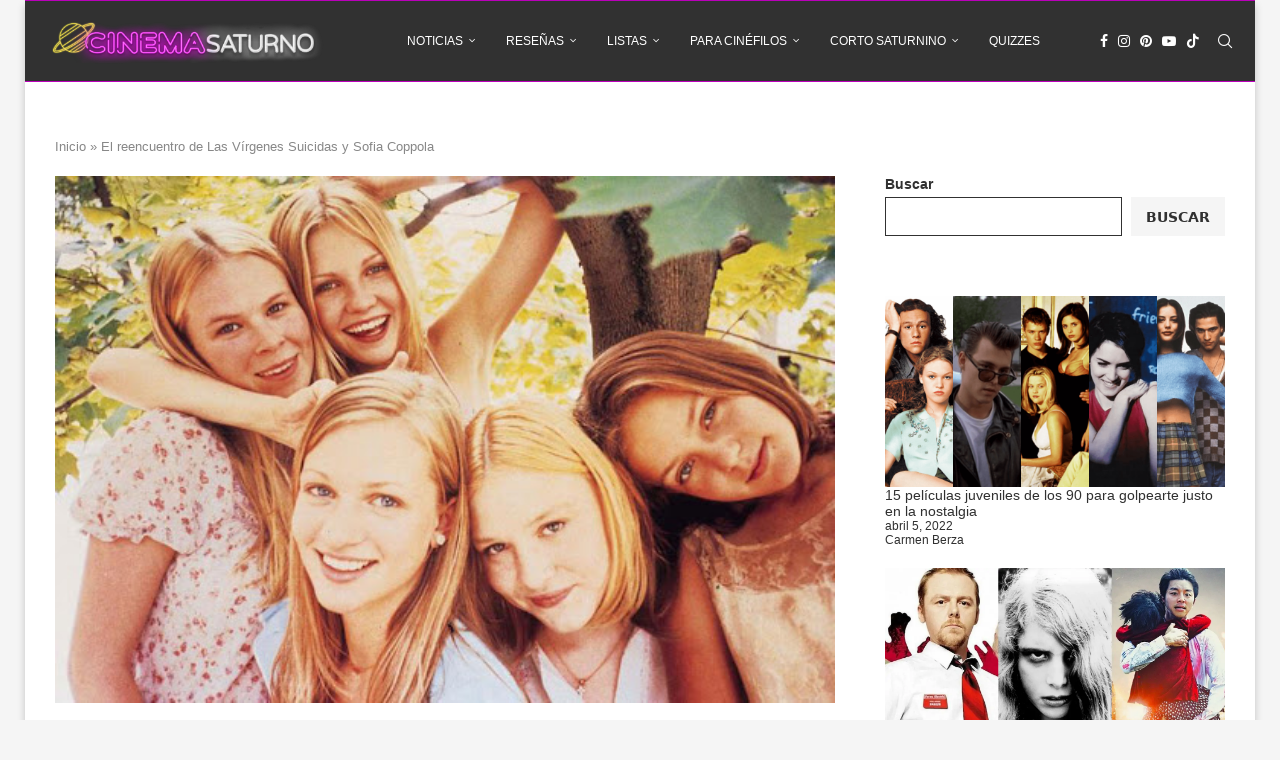

--- FILE ---
content_type: text/html; charset=UTF-8
request_url: https://cinemasaturno.com/noticias/reencuentro-virgenes-suicidas/
body_size: 30244
content:
<!DOCTYPE html><html lang="es"><head><meta charset="UTF-8"><meta http-equiv="X-UA-Compatible" content="IE=edge"><meta name="viewport" content="width=device-width, initial-scale=1"><link rel="profile" href="https://gmpg.org/xfn/11"/><link rel="alternate" type="application/rss+xml" title="Cinema Saturno RSS Feed"
 href="https://cinemasaturno.com/feed/"/><link rel="alternate" type="application/atom+xml" title="Cinema Saturno Atom Feed"
 href="https://cinemasaturno.com/feed/atom/"/><link rel="pingback" href="https://cinemasaturno.com/xmlrpc.php"/> <!--[if lt IE 9]> <script src="https://cinemasaturno.com/wp-content/themes/soledad/js/html5.js"></script> <![endif]--><link rel='preconnect' href='https://fonts.googleapis.com' /><link rel='preconnect' href='https://fonts.gstatic.com' /><meta http-equiv='x-dns-prefetch-control' content='on'><link rel='dns-prefetch' href='//fonts.googleapis.com' /><link rel='dns-prefetch' href='//fonts.gstatic.com' /><link rel='dns-prefetch' href='//s.gravatar.com' /><link rel='dns-prefetch' href='//www.google-analytics.com' /><meta name='robots' content='index, follow, max-image-preview:large, max-snippet:-1, max-video-preview:-1' /> <script id="cookieyes" type="text/javascript" src="https://cdn-cookieyes.com/client_data/6c6464c69521244acfab4679/script.js"></script> <!-- This site is optimized with the Yoast SEO plugin v26.7 - https://yoast.com/wordpress/plugins/seo/ --><link media="all" href="https://cinemasaturno.com/wp-content/cache/autoptimize/css/autoptimize_8a81977ef8568ce1f389a1ec2b79d389.css" rel="stylesheet"><title>El reencuentro de Las Vírgenes Suicidas y Sofia Coppola - Cinema Saturno</title><meta name="description" content="Sofia Coppola y el cast de Las vírgenes suicidas tuvieron un reencuentro para celebrar su 20 aniversario. Ve el encuentro aquí." /><link rel="canonical" href="https://cinemasaturno.com/noticias/reencuentro-virgenes-suicidas/" /><meta property="og:locale" content="es_ES" /><meta property="og:type" content="article" /><meta property="og:title" content="El reencuentro de Las Vírgenes Suicidas y Sofia Coppola - Cinema Saturno" /><meta property="og:description" content="Sofia Coppola y el cast de Las vírgenes suicidas tuvieron un reencuentro para celebrar su 20 aniversario. Ve el encuentro aquí." /><meta property="og:url" content="https://cinemasaturno.com/noticias/reencuentro-virgenes-suicidas/" /><meta property="og:site_name" content="Cinema Saturno" /><meta property="article:published_time" content="2020-06-22T15:15:00+00:00" /><meta property="article:modified_time" content="2020-06-23T14:16:22+00:00" /><meta property="og:image" content="https://i1.wp.com/cinemasaturno.com/wp-content/uploads/2020/06/unnamed.jpg?fit=512%2C346&ssl=1" /><meta property="og:image:width" content="512" /><meta property="og:image:height" content="346" /><meta property="og:image:type" content="image/jpeg" /><meta name="author" content="Equipo Saturno" /><meta name="twitter:card" content="summary_large_image" /><meta name="twitter:label1" content="Escrito por" /><meta name="twitter:data1" content="Equipo Saturno" /><meta name="twitter:label2" content="Tiempo de lectura" /><meta name="twitter:data2" content="1 minuto" /> <script type="application/ld+json" class="yoast-schema-graph">{"@context":"https://schema.org","@graph":[{"@type":"Article","@id":"https://cinemasaturno.com/noticias/reencuentro-virgenes-suicidas/#article","isPartOf":{"@id":"https://cinemasaturno.com/noticias/reencuentro-virgenes-suicidas/"},"author":{"name":"Equipo Saturno","@id":"https://cinemasaturno.com/#/schema/person/d0eaaa7af3557bb7c95e18fa4a4fc843"},"headline":"El reencuentro de Las Vírgenes Suicidas y Sofia Coppola","datePublished":"2020-06-22T15:15:00+00:00","dateModified":"2020-06-23T14:16:22+00:00","mainEntityOfPage":{"@id":"https://cinemasaturno.com/noticias/reencuentro-virgenes-suicidas/"},"wordCount":300,"publisher":{"@id":"https://cinemasaturno.com/#organization"},"image":{"@id":"https://cinemasaturno.com/noticias/reencuentro-virgenes-suicidas/#primaryimage"},"thumbnailUrl":"https://cinemasaturno.com/wp-content/uploads/2020/06/unnamed.jpg","keywords":["Josh Hartnett","Kristen Dunst","Las vírgenes suicidas","Reencuentros","Sofia Coppola"],"articleSection":["Noticias"],"inLanguage":"es"},{"@type":"WebPage","@id":"https://cinemasaturno.com/noticias/reencuentro-virgenes-suicidas/","url":"https://cinemasaturno.com/noticias/reencuentro-virgenes-suicidas/","name":"El reencuentro de Las Vírgenes Suicidas y Sofia Coppola - Cinema Saturno","isPartOf":{"@id":"https://cinemasaturno.com/#website"},"primaryImageOfPage":{"@id":"https://cinemasaturno.com/noticias/reencuentro-virgenes-suicidas/#primaryimage"},"image":{"@id":"https://cinemasaturno.com/noticias/reencuentro-virgenes-suicidas/#primaryimage"},"thumbnailUrl":"https://cinemasaturno.com/wp-content/uploads/2020/06/unnamed.jpg","datePublished":"2020-06-22T15:15:00+00:00","dateModified":"2020-06-23T14:16:22+00:00","description":"Sofia Coppola y el cast de Las vírgenes suicidas tuvieron un reencuentro para celebrar su 20 aniversario. Ve el encuentro aquí.","breadcrumb":{"@id":"https://cinemasaturno.com/noticias/reencuentro-virgenes-suicidas/#breadcrumb"},"inLanguage":"es","potentialAction":[{"@type":"ReadAction","target":["https://cinemasaturno.com/noticias/reencuentro-virgenes-suicidas/"]}]},{"@type":"ImageObject","inLanguage":"es","@id":"https://cinemasaturno.com/noticias/reencuentro-virgenes-suicidas/#primaryimage","url":"https://cinemasaturno.com/wp-content/uploads/2020/06/unnamed.jpg","contentUrl":"https://cinemasaturno.com/wp-content/uploads/2020/06/unnamed.jpg","width":512,"height":346,"caption":"Este fue el reencuentro de Las Virgenes suicidas de Sofia Coppola"},{"@type":"BreadcrumbList","@id":"https://cinemasaturno.com/noticias/reencuentro-virgenes-suicidas/#breadcrumb","itemListElement":[{"@type":"ListItem","position":1,"name":"Inicio","item":"https://cinemasaturno.com/"},{"@type":"ListItem","position":2,"name":"El reencuentro de Las Vírgenes Suicidas y Sofia Coppola"}]},{"@type":"WebSite","@id":"https://cinemasaturno.com/#website","url":"https://cinemasaturno.com/","name":"Cinema Saturno","description":"","publisher":{"@id":"https://cinemasaturno.com/#organization"},"potentialAction":[{"@type":"SearchAction","target":{"@type":"EntryPoint","urlTemplate":"https://cinemasaturno.com/?s={search_term_string}"},"query-input":{"@type":"PropertyValueSpecification","valueRequired":true,"valueName":"search_term_string"}}],"inLanguage":"es"},{"@type":"Organization","@id":"https://cinemasaturno.com/#organization","name":"Cinema Saturno","url":"https://cinemasaturno.com/","logo":{"@type":"ImageObject","inLanguage":"es","@id":"https://cinemasaturno.com/#/schema/logo/image/","url":"https://i1.wp.com/cinemasaturno.com/wp-content/uploads/2020/03/cinemasaturno-logo.png?fit=700%2C113&ssl=1","contentUrl":"https://i1.wp.com/cinemasaturno.com/wp-content/uploads/2020/03/cinemasaturno-logo.png?fit=700%2C113&ssl=1","width":700,"height":113,"caption":"Cinema Saturno"},"image":{"@id":"https://cinemasaturno.com/#/schema/logo/image/"}},{"@type":"Person","@id":"https://cinemasaturno.com/#/schema/person/d0eaaa7af3557bb7c95e18fa4a4fc843","name":"Equipo Saturno","image":{"@type":"ImageObject","inLanguage":"es","@id":"https://cinemasaturno.com/#/schema/person/image/","url":"https://secure.gravatar.com/avatar/7bfbe34ad8d87408baee4a60b374c56e2b74c844982afb7e75bee861abea5cd6?s=96&d=mm&r=g","contentUrl":"https://secure.gravatar.com/avatar/7bfbe34ad8d87408baee4a60b374c56e2b74c844982afb7e75bee861abea5cd6?s=96&d=mm&r=g","caption":"Equipo Saturno"},"url":"https://cinemasaturno.com/author/cinema-saturno-staff/"}]}</script> <!-- / Yoast SEO plugin. --><link rel='dns-prefetch' href='//stats.wp.com' /><link rel='preconnect' href='//c0.wp.com' /><link rel="alternate" type="application/rss+xml" title="Cinema Saturno &raquo; Feed" href="https://cinemasaturno.com/feed/" /><link rel="alternate" type="application/rss+xml" title="Cinema Saturno &raquo; Feed de los comentarios" href="https://cinemasaturno.com/comments/feed/" /><link rel="alternate" title="oEmbed (JSON)" type="application/json+oembed" href="https://cinemasaturno.com/wp-json/oembed/1.0/embed?url=https%3A%2F%2Fcinemasaturno.com%2Fnoticias%2Freencuentro-virgenes-suicidas%2F" /><link rel="alternate" title="oEmbed (XML)" type="text/xml+oembed" href="https://cinemasaturno.com/wp-json/oembed/1.0/embed?url=https%3A%2F%2Fcinemasaturno.com%2Fnoticias%2Freencuentro-virgenes-suicidas%2F&#038;format=xml" /><style id='wp-img-auto-sizes-contain-inline-css' type='text/css'>img:is([sizes=auto i],[sizes^="auto," i]){contain-intrinsic-size:3000px 1500px}
/*# sourceURL=wp-img-auto-sizes-contain-inline-css */</style><style id='wp-emoji-styles-inline-css' type='text/css'>img.wp-smiley, img.emoji {
		display: inline !important;
		border: none !important;
		box-shadow: none !important;
		height: 1em !important;
		width: 1em !important;
		margin: 0 0.07em !important;
		vertical-align: -0.1em !important;
		background: none !important;
		padding: 0 !important;
	}
/*# sourceURL=wp-emoji-styles-inline-css */</style><style id='wp-block-library-theme-inline-css' type='text/css'>.wp-block-audio :where(figcaption){color:#555;font-size:13px;text-align:center}.is-dark-theme .wp-block-audio :where(figcaption){color:#ffffffa6}.wp-block-audio{margin:0 0 1em}.wp-block-code{border:1px solid #ccc;border-radius:4px;font-family:Menlo,Consolas,monaco,monospace;padding:.8em 1em}.wp-block-embed :where(figcaption){color:#555;font-size:13px;text-align:center}.is-dark-theme .wp-block-embed :where(figcaption){color:#ffffffa6}.wp-block-embed{margin:0 0 1em}.blocks-gallery-caption{color:#555;font-size:13px;text-align:center}.is-dark-theme .blocks-gallery-caption{color:#ffffffa6}:root :where(.wp-block-image figcaption){color:#555;font-size:13px;text-align:center}.is-dark-theme :root :where(.wp-block-image figcaption){color:#ffffffa6}.wp-block-image{margin:0 0 1em}.wp-block-pullquote{border-bottom:4px solid;border-top:4px solid;color:currentColor;margin-bottom:1.75em}.wp-block-pullquote :where(cite),.wp-block-pullquote :where(footer),.wp-block-pullquote__citation{color:currentColor;font-size:.8125em;font-style:normal;text-transform:uppercase}.wp-block-quote{border-left:.25em solid;margin:0 0 1.75em;padding-left:1em}.wp-block-quote cite,.wp-block-quote footer{color:currentColor;font-size:.8125em;font-style:normal;position:relative}.wp-block-quote:where(.has-text-align-right){border-left:none;border-right:.25em solid;padding-left:0;padding-right:1em}.wp-block-quote:where(.has-text-align-center){border:none;padding-left:0}.wp-block-quote.is-large,.wp-block-quote.is-style-large,.wp-block-quote:where(.is-style-plain){border:none}.wp-block-search .wp-block-search__label{font-weight:700}.wp-block-search__button{border:1px solid #ccc;padding:.375em .625em}:where(.wp-block-group.has-background){padding:1.25em 2.375em}.wp-block-separator.has-css-opacity{opacity:.4}.wp-block-separator{border:none;border-bottom:2px solid;margin-left:auto;margin-right:auto}.wp-block-separator.has-alpha-channel-opacity{opacity:1}.wp-block-separator:not(.is-style-wide):not(.is-style-dots){width:100px}.wp-block-separator.has-background:not(.is-style-dots){border-bottom:none;height:1px}.wp-block-separator.has-background:not(.is-style-wide):not(.is-style-dots){height:2px}.wp-block-table{margin:0 0 1em}.wp-block-table td,.wp-block-table th{word-break:normal}.wp-block-table :where(figcaption){color:#555;font-size:13px;text-align:center}.is-dark-theme .wp-block-table :where(figcaption){color:#ffffffa6}.wp-block-video :where(figcaption){color:#555;font-size:13px;text-align:center}.is-dark-theme .wp-block-video :where(figcaption){color:#ffffffa6}.wp-block-video{margin:0 0 1em}:root :where(.wp-block-template-part.has-background){margin-bottom:0;margin-top:0;padding:1.25em 2.375em}
/*# sourceURL=/wp-includes/css/dist/block-library/theme.min.css */</style><style id='classic-theme-styles-inline-css' type='text/css'>/*! This file is auto-generated */
.wp-block-button__link{color:#fff;background-color:#32373c;border-radius:9999px;box-shadow:none;text-decoration:none;padding:calc(.667em + 2px) calc(1.333em + 2px);font-size:1.125em}.wp-block-file__button{background:#32373c;color:#fff;text-decoration:none}
/*# sourceURL=/wp-includes/css/classic-themes.min.css */</style><style id='block-soledad-style-inline-css' type='text/css'>.pchead-e-block{--pcborder-cl:#dedede;--pcaccent-cl:#6eb48c}.heading1-style-1>h1,.heading1-style-2>h1,.heading2-style-1>h2,.heading2-style-2>h2,.heading3-style-1>h3,.heading3-style-2>h3,.heading4-style-1>h4,.heading4-style-2>h4,.heading5-style-1>h5,.heading5-style-2>h5{padding-bottom:8px;border-bottom:1px solid var(--pcborder-cl);overflow:hidden}.heading1-style-2>h1,.heading2-style-2>h2,.heading3-style-2>h3,.heading4-style-2>h4,.heading5-style-2>h5{border-bottom-width:0;position:relative}.heading1-style-2>h1:before,.heading2-style-2>h2:before,.heading3-style-2>h3:before,.heading4-style-2>h4:before,.heading5-style-2>h5:before{content:'';width:50px;height:2px;bottom:0;left:0;z-index:2;background:var(--pcaccent-cl);position:absolute}.heading1-style-2>h1:after,.heading2-style-2>h2:after,.heading3-style-2>h3:after,.heading4-style-2>h4:after,.heading5-style-2>h5:after{content:'';width:100%;height:2px;bottom:0;left:20px;z-index:1;background:var(--pcborder-cl);position:absolute}.heading1-style-3>h1,.heading1-style-4>h1,.heading2-style-3>h2,.heading2-style-4>h2,.heading3-style-3>h3,.heading3-style-4>h3,.heading4-style-3>h4,.heading4-style-4>h4,.heading5-style-3>h5,.heading5-style-4>h5{position:relative;padding-left:20px}.heading1-style-3>h1:before,.heading1-style-4>h1:before,.heading2-style-3>h2:before,.heading2-style-4>h2:before,.heading3-style-3>h3:before,.heading3-style-4>h3:before,.heading4-style-3>h4:before,.heading4-style-4>h4:before,.heading5-style-3>h5:before,.heading5-style-4>h5:before{width:10px;height:100%;content:'';position:absolute;top:0;left:0;bottom:0;background:var(--pcaccent-cl)}.heading1-style-4>h1,.heading2-style-4>h2,.heading3-style-4>h3,.heading4-style-4>h4,.heading5-style-4>h5{padding:10px 20px;background:#f1f1f1}.heading1-style-5>h1,.heading2-style-5>h2,.heading3-style-5>h3,.heading4-style-5>h4,.heading5-style-5>h5{position:relative;z-index:1}.heading1-style-5>h1:before,.heading2-style-5>h2:before,.heading3-style-5>h3:before,.heading4-style-5>h4:before,.heading5-style-5>h5:before{content:"";position:absolute;left:0;bottom:0;width:200px;height:50%;transform:skew(-25deg) translateX(0);background:var(--pcaccent-cl);z-index:-1;opacity:.4}.heading1-style-6>h1,.heading2-style-6>h2,.heading3-style-6>h3,.heading4-style-6>h4,.heading5-style-6>h5{text-decoration:underline;text-underline-offset:2px;text-decoration-thickness:4px;text-decoration-color:var(--pcaccent-cl)}
/*# sourceURL=https://cinemasaturno.com/wp-content/themes/soledad/inc/block/heading-styles/build/style.min.css */</style><style id='jetpack-sharing-buttons-style-inline-css' type='text/css'>.jetpack-sharing-buttons__services-list{display:flex;flex-direction:row;flex-wrap:wrap;gap:0;list-style-type:none;margin:5px;padding:0}.jetpack-sharing-buttons__services-list.has-small-icon-size{font-size:12px}.jetpack-sharing-buttons__services-list.has-normal-icon-size{font-size:16px}.jetpack-sharing-buttons__services-list.has-large-icon-size{font-size:24px}.jetpack-sharing-buttons__services-list.has-huge-icon-size{font-size:36px}@media print{.jetpack-sharing-buttons__services-list{display:none!important}}.editor-styles-wrapper .wp-block-jetpack-sharing-buttons{gap:0;padding-inline-start:0}ul.jetpack-sharing-buttons__services-list.has-background{padding:1.25em 2.375em}
/*# sourceURL=https://cinemasaturno.com/wp-content/plugins/jetpack/_inc/blocks/sharing-buttons/view.css */</style><style id='global-styles-inline-css' type='text/css'>:root{--wp--preset--aspect-ratio--square: 1;--wp--preset--aspect-ratio--4-3: 4/3;--wp--preset--aspect-ratio--3-4: 3/4;--wp--preset--aspect-ratio--3-2: 3/2;--wp--preset--aspect-ratio--2-3: 2/3;--wp--preset--aspect-ratio--16-9: 16/9;--wp--preset--aspect-ratio--9-16: 9/16;--wp--preset--color--black: #000000;--wp--preset--color--cyan-bluish-gray: #abb8c3;--wp--preset--color--white: #ffffff;--wp--preset--color--pale-pink: #f78da7;--wp--preset--color--vivid-red: #cf2e2e;--wp--preset--color--luminous-vivid-orange: #ff6900;--wp--preset--color--luminous-vivid-amber: #fcb900;--wp--preset--color--light-green-cyan: #7bdcb5;--wp--preset--color--vivid-green-cyan: #00d084;--wp--preset--color--pale-cyan-blue: #8ed1fc;--wp--preset--color--vivid-cyan-blue: #0693e3;--wp--preset--color--vivid-purple: #9b51e0;--wp--preset--gradient--vivid-cyan-blue-to-vivid-purple: linear-gradient(135deg,rgb(6,147,227) 0%,rgb(155,81,224) 100%);--wp--preset--gradient--light-green-cyan-to-vivid-green-cyan: linear-gradient(135deg,rgb(122,220,180) 0%,rgb(0,208,130) 100%);--wp--preset--gradient--luminous-vivid-amber-to-luminous-vivid-orange: linear-gradient(135deg,rgb(252,185,0) 0%,rgb(255,105,0) 100%);--wp--preset--gradient--luminous-vivid-orange-to-vivid-red: linear-gradient(135deg,rgb(255,105,0) 0%,rgb(207,46,46) 100%);--wp--preset--gradient--very-light-gray-to-cyan-bluish-gray: linear-gradient(135deg,rgb(238,238,238) 0%,rgb(169,184,195) 100%);--wp--preset--gradient--cool-to-warm-spectrum: linear-gradient(135deg,rgb(74,234,220) 0%,rgb(151,120,209) 20%,rgb(207,42,186) 40%,rgb(238,44,130) 60%,rgb(251,105,98) 80%,rgb(254,248,76) 100%);--wp--preset--gradient--blush-light-purple: linear-gradient(135deg,rgb(255,206,236) 0%,rgb(152,150,240) 100%);--wp--preset--gradient--blush-bordeaux: linear-gradient(135deg,rgb(254,205,165) 0%,rgb(254,45,45) 50%,rgb(107,0,62) 100%);--wp--preset--gradient--luminous-dusk: linear-gradient(135deg,rgb(255,203,112) 0%,rgb(199,81,192) 50%,rgb(65,88,208) 100%);--wp--preset--gradient--pale-ocean: linear-gradient(135deg,rgb(255,245,203) 0%,rgb(182,227,212) 50%,rgb(51,167,181) 100%);--wp--preset--gradient--electric-grass: linear-gradient(135deg,rgb(202,248,128) 0%,rgb(113,206,126) 100%);--wp--preset--gradient--midnight: linear-gradient(135deg,rgb(2,3,129) 0%,rgb(40,116,252) 100%);--wp--preset--font-size--small: 12px;--wp--preset--font-size--medium: 20px;--wp--preset--font-size--large: 32px;--wp--preset--font-size--x-large: 42px;--wp--preset--font-size--normal: 14px;--wp--preset--font-size--huge: 42px;--wp--preset--spacing--20: 0.44rem;--wp--preset--spacing--30: 0.67rem;--wp--preset--spacing--40: 1rem;--wp--preset--spacing--50: 1.5rem;--wp--preset--spacing--60: 2.25rem;--wp--preset--spacing--70: 3.38rem;--wp--preset--spacing--80: 5.06rem;--wp--preset--shadow--natural: 6px 6px 9px rgba(0, 0, 0, 0.2);--wp--preset--shadow--deep: 12px 12px 50px rgba(0, 0, 0, 0.4);--wp--preset--shadow--sharp: 6px 6px 0px rgba(0, 0, 0, 0.2);--wp--preset--shadow--outlined: 6px 6px 0px -3px rgb(255, 255, 255), 6px 6px rgb(0, 0, 0);--wp--preset--shadow--crisp: 6px 6px 0px rgb(0, 0, 0);}:where(.is-layout-flex){gap: 0.5em;}:where(.is-layout-grid){gap: 0.5em;}body .is-layout-flex{display: flex;}.is-layout-flex{flex-wrap: wrap;align-items: center;}.is-layout-flex > :is(*, div){margin: 0;}body .is-layout-grid{display: grid;}.is-layout-grid > :is(*, div){margin: 0;}:where(.wp-block-columns.is-layout-flex){gap: 2em;}:where(.wp-block-columns.is-layout-grid){gap: 2em;}:where(.wp-block-post-template.is-layout-flex){gap: 1.25em;}:where(.wp-block-post-template.is-layout-grid){gap: 1.25em;}.has-black-color{color: var(--wp--preset--color--black) !important;}.has-cyan-bluish-gray-color{color: var(--wp--preset--color--cyan-bluish-gray) !important;}.has-white-color{color: var(--wp--preset--color--white) !important;}.has-pale-pink-color{color: var(--wp--preset--color--pale-pink) !important;}.has-vivid-red-color{color: var(--wp--preset--color--vivid-red) !important;}.has-luminous-vivid-orange-color{color: var(--wp--preset--color--luminous-vivid-orange) !important;}.has-luminous-vivid-amber-color{color: var(--wp--preset--color--luminous-vivid-amber) !important;}.has-light-green-cyan-color{color: var(--wp--preset--color--light-green-cyan) !important;}.has-vivid-green-cyan-color{color: var(--wp--preset--color--vivid-green-cyan) !important;}.has-pale-cyan-blue-color{color: var(--wp--preset--color--pale-cyan-blue) !important;}.has-vivid-cyan-blue-color{color: var(--wp--preset--color--vivid-cyan-blue) !important;}.has-vivid-purple-color{color: var(--wp--preset--color--vivid-purple) !important;}.has-black-background-color{background-color: var(--wp--preset--color--black) !important;}.has-cyan-bluish-gray-background-color{background-color: var(--wp--preset--color--cyan-bluish-gray) !important;}.has-white-background-color{background-color: var(--wp--preset--color--white) !important;}.has-pale-pink-background-color{background-color: var(--wp--preset--color--pale-pink) !important;}.has-vivid-red-background-color{background-color: var(--wp--preset--color--vivid-red) !important;}.has-luminous-vivid-orange-background-color{background-color: var(--wp--preset--color--luminous-vivid-orange) !important;}.has-luminous-vivid-amber-background-color{background-color: var(--wp--preset--color--luminous-vivid-amber) !important;}.has-light-green-cyan-background-color{background-color: var(--wp--preset--color--light-green-cyan) !important;}.has-vivid-green-cyan-background-color{background-color: var(--wp--preset--color--vivid-green-cyan) !important;}.has-pale-cyan-blue-background-color{background-color: var(--wp--preset--color--pale-cyan-blue) !important;}.has-vivid-cyan-blue-background-color{background-color: var(--wp--preset--color--vivid-cyan-blue) !important;}.has-vivid-purple-background-color{background-color: var(--wp--preset--color--vivid-purple) !important;}.has-black-border-color{border-color: var(--wp--preset--color--black) !important;}.has-cyan-bluish-gray-border-color{border-color: var(--wp--preset--color--cyan-bluish-gray) !important;}.has-white-border-color{border-color: var(--wp--preset--color--white) !important;}.has-pale-pink-border-color{border-color: var(--wp--preset--color--pale-pink) !important;}.has-vivid-red-border-color{border-color: var(--wp--preset--color--vivid-red) !important;}.has-luminous-vivid-orange-border-color{border-color: var(--wp--preset--color--luminous-vivid-orange) !important;}.has-luminous-vivid-amber-border-color{border-color: var(--wp--preset--color--luminous-vivid-amber) !important;}.has-light-green-cyan-border-color{border-color: var(--wp--preset--color--light-green-cyan) !important;}.has-vivid-green-cyan-border-color{border-color: var(--wp--preset--color--vivid-green-cyan) !important;}.has-pale-cyan-blue-border-color{border-color: var(--wp--preset--color--pale-cyan-blue) !important;}.has-vivid-cyan-blue-border-color{border-color: var(--wp--preset--color--vivid-cyan-blue) !important;}.has-vivid-purple-border-color{border-color: var(--wp--preset--color--vivid-purple) !important;}.has-vivid-cyan-blue-to-vivid-purple-gradient-background{background: var(--wp--preset--gradient--vivid-cyan-blue-to-vivid-purple) !important;}.has-light-green-cyan-to-vivid-green-cyan-gradient-background{background: var(--wp--preset--gradient--light-green-cyan-to-vivid-green-cyan) !important;}.has-luminous-vivid-amber-to-luminous-vivid-orange-gradient-background{background: var(--wp--preset--gradient--luminous-vivid-amber-to-luminous-vivid-orange) !important;}.has-luminous-vivid-orange-to-vivid-red-gradient-background{background: var(--wp--preset--gradient--luminous-vivid-orange-to-vivid-red) !important;}.has-very-light-gray-to-cyan-bluish-gray-gradient-background{background: var(--wp--preset--gradient--very-light-gray-to-cyan-bluish-gray) !important;}.has-cool-to-warm-spectrum-gradient-background{background: var(--wp--preset--gradient--cool-to-warm-spectrum) !important;}.has-blush-light-purple-gradient-background{background: var(--wp--preset--gradient--blush-light-purple) !important;}.has-blush-bordeaux-gradient-background{background: var(--wp--preset--gradient--blush-bordeaux) !important;}.has-luminous-dusk-gradient-background{background: var(--wp--preset--gradient--luminous-dusk) !important;}.has-pale-ocean-gradient-background{background: var(--wp--preset--gradient--pale-ocean) !important;}.has-electric-grass-gradient-background{background: var(--wp--preset--gradient--electric-grass) !important;}.has-midnight-gradient-background{background: var(--wp--preset--gradient--midnight) !important;}.has-small-font-size{font-size: var(--wp--preset--font-size--small) !important;}.has-medium-font-size{font-size: var(--wp--preset--font-size--medium) !important;}.has-large-font-size{font-size: var(--wp--preset--font-size--large) !important;}.has-x-large-font-size{font-size: var(--wp--preset--font-size--x-large) !important;}
:where(.wp-block-post-template.is-layout-flex){gap: 1.25em;}:where(.wp-block-post-template.is-layout-grid){gap: 1.25em;}
:where(.wp-block-term-template.is-layout-flex){gap: 1.25em;}:where(.wp-block-term-template.is-layout-grid){gap: 1.25em;}
:where(.wp-block-columns.is-layout-flex){gap: 2em;}:where(.wp-block-columns.is-layout-grid){gap: 2em;}
:root :where(.wp-block-pullquote){font-size: 1.5em;line-height: 1.6;}
/*# sourceURL=global-styles-inline-css */</style><link rel='stylesheet' id='elementor-post-23441-css' href='https://cinemasaturno.com/wp-content/cache/autoptimize/css/autoptimize_single_1e8508c6662383c02be151c5aabc200b.css?ver=1767875415' type='text/css' media='all' /><link rel='stylesheet' id='elementor-gf-local-roboto-css' href='https://cinemasaturno.com/wp-content/cache/autoptimize/css/autoptimize_single_dc53111d0d0eac5cc2031a0ff30ef4f5.css?ver=1744560311' type='text/css' media='all' /><link rel='stylesheet' id='elementor-gf-local-robotoslab-css' href='https://cinemasaturno.com/wp-content/cache/autoptimize/css/autoptimize_single_040297c04be5ca9f0a7791174b0c645c.css?ver=1744560314' type='text/css' media='all' /> <script type="text/javascript" id="jetpack_related-posts-js-extra">/* <![CDATA[ */
var related_posts_js_options = {"post_heading":"h4"};
//# sourceURL=jetpack_related-posts-js-extra
/* ]]> */</script> <script type="text/javascript" src="https://cinemasaturno.com/wp-includes/js/jquery/jquery.min.js?ver=3.7.1" id="jquery-core-js"></script> <link rel="https://api.w.org/" href="https://cinemasaturno.com/wp-json/" /><link rel="alternate" title="JSON" type="application/json" href="https://cinemasaturno.com/wp-json/wp/v2/posts/3995" /><link rel="EditURI" type="application/rsd+xml" title="RSD" href="https://cinemasaturno.com/xmlrpc.php?rsd" /><meta name="generator" content="WordPress 6.9" /><meta name="generator" content="Soledad 8.6.7" /><link rel='shortlink' href='https://wp.me/pbg0lE-12r' /><style>img#wpstats{display:none}</style><!-- Global site tag (gtag.js) - Google Analytics --> <script async src="https://www.googletagmanager.com/gtag/js?id=UA-149904974-2"></script> <script>window.dataLayer = window.dataLayer || [];
  function gtag(){dataLayer.push(arguments);}
  gtag('js', new Date());

  gtag('config', 'UA-149904974-2');</script><style id="penci-custom-style" type="text/css">body{ --pcbg-cl: #fff; --pctext-cl: #313131; --pcborder-cl: #dedede; --pcheading-cl: #313131; --pcmeta-cl: #888888; --pcaccent-cl: #6eb48c; --pcbody-font: 'PT Serif', serif; --pchead-font: 'Raleway', sans-serif; --pchead-wei: bold; --pcava_bdr:10px;--pcajs_fvw:470px;--pcajs_fvmw:220px; } .single.penci-body-single-style-5 #header, .single.penci-body-single-style-6 #header, .single.penci-body-single-style-10 #header, .single.penci-body-single-style-5 .pc-wrapbuilder-header, .single.penci-body-single-style-6 .pc-wrapbuilder-header, .single.penci-body-single-style-10 .pc-wrapbuilder-header { --pchd-mg: 40px; } .fluid-width-video-wrapper > div { position: absolute; left: 0; right: 0; top: 0; width: 100%; height: 100%; } .yt-video-place { position: relative; text-align: center; } .yt-video-place.embed-responsive .start-video { display: block; top: 0; left: 0; bottom: 0; right: 0; position: absolute; transform: none; } .yt-video-place.embed-responsive .start-video img { margin: 0; padding: 0; top: 50%; display: inline-block; position: absolute; left: 50%; transform: translate(-50%, -50%); width: 68px; height: auto; } .mfp-bg { top: 0; left: 0; width: 100%; height: 100%; z-index: 9999999; overflow: hidden; position: fixed; background: #0b0b0b; opacity: .8; filter: alpha(opacity=80) } .mfp-wrap { top: 0; left: 0; width: 100%; height: 100%; z-index: 9999999; position: fixed; outline: none !important; -webkit-backface-visibility: hidden } body { --pchead-font: -apple-system, system-ui, BlinkMacSystemFont, "Segoe UI", Helvetica, Arial, sans-serif, "Apple Color Emoji", "Segoe UI Emoji", "Segoe UI Symbol"; } body { --pcbody-font: Helvetica, sans-serif; } p{ line-height: 1.8; } #main #bbpress-forums .bbp-login-form fieldset.bbp-form select, #main #bbpress-forums .bbp-login-form .bbp-form input[type="password"], #main #bbpress-forums .bbp-login-form .bbp-form input[type="text"], .penci-login-register input[type="email"], .penci-login-register input[type="text"], .penci-login-register input[type="password"], .penci-login-register input[type="number"], body, textarea, #respond textarea, .widget input[type="text"], .widget input[type="email"], .widget input[type="date"], .widget input[type="number"], .wpcf7 textarea, .mc4wp-form input, #respond input, div.wpforms-container .wpforms-form.wpforms-form input[type=date], div.wpforms-container .wpforms-form.wpforms-form input[type=datetime], div.wpforms-container .wpforms-form.wpforms-form input[type=datetime-local], div.wpforms-container .wpforms-form.wpforms-form input[type=email], div.wpforms-container .wpforms-form.wpforms-form input[type=month], div.wpforms-container .wpforms-form.wpforms-form input[type=number], div.wpforms-container .wpforms-form.wpforms-form input[type=password], div.wpforms-container .wpforms-form.wpforms-form input[type=range], div.wpforms-container .wpforms-form.wpforms-form input[type=search], div.wpforms-container .wpforms-form.wpforms-form input[type=tel], div.wpforms-container .wpforms-form.wpforms-form input[type=text], div.wpforms-container .wpforms-form.wpforms-form input[type=time], div.wpforms-container .wpforms-form.wpforms-form input[type=url], div.wpforms-container .wpforms-form.wpforms-form input[type=week], div.wpforms-container .wpforms-form.wpforms-form select, div.wpforms-container .wpforms-form.wpforms-form textarea, .wpcf7 input, form.pc-searchform input.search-input, ul.homepage-featured-boxes .penci-fea-in h4, .widget.widget_categories ul li span.category-item-count, .about-widget .about-me-heading, .widget ul.side-newsfeed li .side-item .side-item-text .side-item-meta { font-weight: normal } #navigation .menu > li > a, #navigation ul.menu ul.sub-menu li > a, .navigation ul.menu ul.sub-menu li > a, .penci-menu-hbg .menu li a, #sidebar-nav .menu li a { font-family: "Arial Black", Gadget, sans-serif; font-weight: normal; } .penci-hide-tagupdated{ display: none !important; } .widget ul li, .widget ol li, .post-entry, p, .post-entry p{ line-height: 1.7; } body { --pchead-wei: bold; } .featured-area.featured-style-42 .item-inner-content, .featured-style-41 .swiper-slide, .slider-40-wrapper .nav-thumb-creative .thumb-container:after,.penci-slider44-t-item:before,.penci-slider44-main-wrapper .item, .featured-area .penci-image-holder, .featured-area .penci-slider4-overlay, .featured-area .penci-slide-overlay .overlay-link, .featured-style-29 .featured-slider-overlay, .penci-slider38-overlay{ border-radius: ; -webkit-border-radius: ; } .penci-featured-content-right:before{ border-top-right-radius: ; border-bottom-right-radius: ; } .penci-flat-overlay .penci-slide-overlay .penci-mag-featured-content:before{ border-bottom-left-radius: ; border-bottom-right-radius: ; } .container-single .post-image{ border-radius: ; -webkit-border-radius: ; } .penci-mega-post-inner, .penci-mega-thumbnail .penci-image-holder{ border-radius: ; -webkit-border-radius: ; } #navigation .menu > li > a, #navigation ul.menu ul.sub-menu li > a, .navigation ul.menu ul.sub-menu li > a, .penci-menu-hbg .menu li a, #sidebar-nav .menu li a, #navigation .penci-megamenu .penci-mega-child-categories a, .navigation .penci-megamenu .penci-mega-child-categories a{ font-weight: 100; } .penci-page-header h1 { text-transform: none; } .wp-caption p.wp-caption-text, .penci-featured-caption { position: static; background: none; padding: 11px 0 0; color: #888; } .wp-caption:hover p.wp-caption-text, .post-image:hover .penci-featured-caption{ opacity: 1; transform: none; -webkit-transform: none; } body{ --pcbg-cl: #ffffff; } .penci-single-style-7:not( .penci-single-pheader-noimg ).penci_sidebar #main article.post, .penci-single-style-3:not( .penci-single-pheader-noimg ).penci_sidebar #main article.post { background-color: var(--pcbg-cl); } @media only screen and (max-width: 767px){ .standard-post-special_wrapper { background: var(--pcbg-cl); } } .wrapper-boxed, .wrapper-boxed.enable-boxed, .home-pupular-posts-title span, .penci-post-box-meta.penci-post-box-grid .penci-post-share-box, .penci-pagination.penci-ajax-more a.penci-ajax-more-button, .woocommerce .woocommerce-product-search input[type="search"], .overlay-post-box-meta, .widget ul.side-newsfeed li.featured-news2 .side-item .side-item-text, .widget select, .widget select option, .woocommerce .woocommerce-error, .woocommerce .woocommerce-info, .woocommerce .woocommerce-message, #penci-demobar, #penci-demobar .style-toggle, .grid-overlay-meta .grid-header-box, .header-standard.standard-overlay-meta{ background-color: var(--pcbg-cl); } .penci-grid .list-post.list-boxed-post .item > .thumbnail:before{ border-right-color: var(--pcbg-cl); } .penci-grid .list-post.list-boxed-post:nth-of-type(2n+2) .item > .thumbnail:before{ border-left-color: var(--pcbg-cl); } body{ --pcborder-cl: #313131; } #main #bbpress-forums .bbp-login-form fieldset.bbp-form select, #main #bbpress-forums .bbp-login-form .bbp-form input[type="password"], #main #bbpress-forums .bbp-login-form .bbp-form input[type="text"], .widget ul li, .grid-mixed, .penci-post-box-meta, .penci-pagination.penci-ajax-more a.penci-ajax-more-button, .widget-social a i, .penci-home-popular-posts, .header-header-1.has-bottom-line, .header-header-4.has-bottom-line, .header-header-7.has-bottom-line, .container-single .post-entry .post-tags a,.tags-share-box.tags-share-box-2_3,.tags-share-box.tags-share-box-top, .tags-share-box, .post-author, .post-pagination, .post-related, .post-comments .post-title-box, .comments .comment, #respond textarea, .wpcf7 textarea, #respond input, div.wpforms-container .wpforms-form.wpforms-form input[type=date], div.wpforms-container .wpforms-form.wpforms-form input[type=datetime], div.wpforms-container .wpforms-form.wpforms-form input[type=datetime-local], div.wpforms-container .wpforms-form.wpforms-form input[type=email], div.wpforms-container .wpforms-form.wpforms-form input[type=month], div.wpforms-container .wpforms-form.wpforms-form input[type=number], div.wpforms-container .wpforms-form.wpforms-form input[type=password], div.wpforms-container .wpforms-form.wpforms-form input[type=range], div.wpforms-container .wpforms-form.wpforms-form input[type=search], div.wpforms-container .wpforms-form.wpforms-form input[type=tel], div.wpforms-container .wpforms-form.wpforms-form input[type=text], div.wpforms-container .wpforms-form.wpforms-form input[type=time], div.wpforms-container .wpforms-form.wpforms-form input[type=url], div.wpforms-container .wpforms-form.wpforms-form input[type=week], div.wpforms-container .wpforms-form.wpforms-form select, div.wpforms-container .wpforms-form.wpforms-form textarea, .wpcf7 input, .widget_wysija input, #respond h3, form.pc-searchform input.search-input, .post-password-form input[type="text"], .post-password-form input[type="email"], .post-password-form input[type="password"], .post-password-form input[type="number"], .penci-recipe, .penci-recipe-heading, .penci-recipe-ingredients, .penci-recipe-notes, .penci-pagination ul.page-numbers li span, .penci-pagination ul.page-numbers li a, #comments_pagination span, #comments_pagination a, body.author .post-author, .tags-share-box.hide-tags.page-share, .penci-grid li.list-post, .penci-grid li.list-boxed-post-2 .content-boxed-2, .home-featured-cat-content .mag-post-box, .home-featured-cat-content.style-2 .mag-post-box.first-post, .home-featured-cat-content.style-10 .mag-post-box.first-post, .widget select, .widget ul ul, .widget input[type="text"], .widget input[type="email"], .widget input[type="date"], .widget input[type="number"], .widget input[type="search"], .widget .tagcloud a, #wp-calendar tbody td, .woocommerce div.product .entry-summary div[itemprop="description"] td, .woocommerce div.product .entry-summary div[itemprop="description"] th, .woocommerce div.product .woocommerce-tabs #tab-description td, .woocommerce div.product .woocommerce-tabs #tab-description th, .woocommerce-product-details__short-description td, th, .woocommerce ul.cart_list li, .woocommerce ul.product_list_widget li, .woocommerce .widget_shopping_cart .total, .woocommerce.widget_shopping_cart .total, .woocommerce .woocommerce-product-search input[type="search"], .woocommerce nav.woocommerce-pagination ul li a, .woocommerce nav.woocommerce-pagination ul li span, .woocommerce div.product .product_meta, .woocommerce div.product .woocommerce-tabs ul.tabs, .woocommerce div.product .related > h2, .woocommerce div.product .upsells > h2, .woocommerce #reviews #comments ol.commentlist li .comment-text, .woocommerce table.shop_table td, .post-entry td, .post-entry th, #add_payment_method .cart-collaterals .cart_totals tr td, #add_payment_method .cart-collaterals .cart_totals tr th, .woocommerce-cart .cart-collaterals .cart_totals tr td, .woocommerce-cart .cart-collaterals .cart_totals tr th, .woocommerce-checkout .cart-collaterals .cart_totals tr td, .woocommerce-checkout .cart-collaterals .cart_totals tr th, .woocommerce-cart .cart-collaterals .cart_totals table, .woocommerce-cart table.cart td.actions .coupon .input-text, .woocommerce table.shop_table a.remove, .woocommerce form .form-row .input-text, .woocommerce-page form .form-row .input-text, .woocommerce .woocommerce-error, .woocommerce .woocommerce-info, .woocommerce .woocommerce-message, .woocommerce form.checkout_coupon, .woocommerce form.login, .woocommerce form.register, .woocommerce form.checkout table.shop_table, .woocommerce-checkout #payment ul.payment_methods, .post-entry table, .wrapper-penci-review, .penci-review-container.penci-review-count, #penci-demobar .style-toggle, #widget-area, .post-entry hr, .wpb_text_column hr, #buddypress .dir-search input[type=search], #buddypress .dir-search input[type=text], #buddypress .groups-members-search input[type=search], #buddypress .groups-members-search input[type=text], #buddypress ul.item-list, #buddypress .profile[role=main], #buddypress select, #buddypress div.pagination .pagination-links span, #buddypress div.pagination .pagination-links a, #buddypress div.pagination .pag-count, #buddypress div.pagination .pagination-links a:hover, #buddypress ul.item-list li, #buddypress table.forum tr td.label, #buddypress table.messages-notices tr td.label, #buddypress table.notifications tr td.label, #buddypress table.notifications-settings tr td.label, #buddypress table.profile-fields tr td.label, #buddypress table.wp-profile-fields tr td.label, #buddypress table.profile-fields:last-child, #buddypress form#whats-new-form textarea, #buddypress .standard-form input[type=text], #buddypress .standard-form input[type=color], #buddypress .standard-form input[type=date], #buddypress .standard-form input[type=datetime], #buddypress .standard-form input[type=datetime-local], #buddypress .standard-form input[type=email], #buddypress .standard-form input[type=month], #buddypress .standard-form input[type=number], #buddypress .standard-form input[type=range], #buddypress .standard-form input[type=search], #buddypress .standard-form input[type=password], #buddypress .standard-form input[type=tel], #buddypress .standard-form input[type=time], #buddypress .standard-form input[type=url], #buddypress .standard-form input[type=week], .bp-avatar-nav ul, .bp-avatar-nav ul.avatar-nav-items li.current, #bbpress-forums li.bbp-body ul.forum, #bbpress-forums li.bbp-body ul.topic, #bbpress-forums li.bbp-footer, .bbp-pagination-links a, .bbp-pagination-links span.current, .wrapper-boxed .bbp-pagination-links a:hover, .wrapper-boxed .bbp-pagination-links span.current, #buddypress .standard-form select, #buddypress .standard-form input[type=password], #buddypress .activity-list li.load-more a, #buddypress .activity-list li.load-newest a, #buddypress ul.button-nav li a, #buddypress div.generic-button a, #buddypress .comment-reply-link, #bbpress-forums div.bbp-template-notice.info, #bbpress-forums #bbp-search-form #bbp_search, #bbpress-forums .bbp-forums-list, #bbpress-forums #bbp_topic_title, #bbpress-forums #bbp_topic_tags, #bbpress-forums .wp-editor-container, .widget_display_stats dd, .widget_display_stats dt, div.bbp-forum-header, div.bbp-topic-header, div.bbp-reply-header, .widget input[type="text"], .widget input[type="email"], .widget input[type="date"], .widget input[type="number"], .widget input[type="search"], .widget input[type="password"], blockquote.wp-block-quote, .post-entry blockquote.wp-block-quote, .wp-block-quote:not(.is-large):not(.is-style-large), .post-entry pre, .wp-block-pullquote:not(.is-style-solid-color), .post-entry hr.wp-block-separator, .wp-block-separator, .wp-block-latest-posts, .wp-block-yoast-how-to-block ol.schema-how-to-steps, .wp-block-yoast-how-to-block ol.schema-how-to-steps li, .wp-block-yoast-faq-block .schema-faq-section, .post-entry .wp-block-quote, .wpb_text_column .wp-block-quote, .woocommerce .page-description .wp-block-quote, .wp-block-search .wp-block-search__input{ border-color: var(--pcborder-cl); } .penci-recipe-index-wrap h4.recipe-index-heading > span:before, .penci-recipe-index-wrap h4.recipe-index-heading > span:after{ border-color: var(--pcborder-cl); opacity: 1; } .tags-share-box .single-comment-o:after, .post-share a.penci-post-like:after{ background-color: var(--pcborder-cl); } .penci-grid .list-post.list-boxed-post{ border-color: var(--pcborder-cl) !important; } .penci-post-box-meta.penci-post-box-grid:before, .woocommerce .widget_price_filter .ui-slider .ui-slider-range{ background-color: var(--pcborder-cl); } .penci-pagination.penci-ajax-more a.penci-ajax-more-button.loading-posts{ border-color: var(--pcborder-cl) !important; } .penci-vernav-enable .penci-menu-hbg{ box-shadow: none; -webkit-box-shadow: none; -moz-box-shadow: none; } .penci-vernav-enable.penci-vernav-poleft .penci-menu-hbg{ border-right: 1px solid var(--pcborder-cl); } .penci-vernav-enable.penci-vernav-poright .penci-menu-hbg{ border-left: 1px solid var(--pcborder-cl); } .editor-styles-wrapper, body{ --pcaccent-cl: #ba00ba; } .penci-menuhbg-toggle:hover .lines-button:after, .penci-menuhbg-toggle:hover .penci-lines:before, .penci-menuhbg-toggle:hover .penci-lines:after,.tags-share-box.tags-share-box-s2 .post-share-plike,.penci-video_playlist .penci-playlist-title,.pencisc-column-2.penci-video_playlist .penci-video-nav .playlist-panel-item, .pencisc-column-1.penci-video_playlist .penci-video-nav .playlist-panel-item,.penci-video_playlist .penci-custom-scroll::-webkit-scrollbar-thumb, .pencisc-button, .post-entry .pencisc-button, .penci-dropcap-box, .penci-dropcap-circle, .penci-login-register input[type="submit"]:hover, .penci-ld .penci-ldin:before, .penci-ldspinner > div{ background: #ba00ba; } a, .post-entry .penci-portfolio-filter ul li a:hover, .penci-portfolio-filter ul li a:hover, .penci-portfolio-filter ul li.active a, .post-entry .penci-portfolio-filter ul li.active a, .penci-countdown .countdown-amount, .archive-box h1, .post-entry a, .container.penci-breadcrumb span a:hover,.container.penci-breadcrumb a:hover, .post-entry blockquote:before, .post-entry blockquote cite, .post-entry blockquote .author, .wpb_text_column blockquote:before, .wpb_text_column blockquote cite, .wpb_text_column blockquote .author, .penci-pagination a:hover, ul.penci-topbar-menu > li a:hover, div.penci-topbar-menu > ul > li a:hover, .penci-recipe-heading a.penci-recipe-print,.penci-review-metas .penci-review-btnbuy, .main-nav-social a:hover, .widget-social .remove-circle a:hover i, .penci-recipe-index .cat > a.penci-cat-name, #bbpress-forums li.bbp-body ul.forum li.bbp-forum-info a:hover, #bbpress-forums li.bbp-body ul.topic li.bbp-topic-title a:hover, #bbpress-forums li.bbp-body ul.forum li.bbp-forum-info .bbp-forum-content a, #bbpress-forums li.bbp-body ul.topic p.bbp-topic-meta a, #bbpress-forums .bbp-breadcrumb a:hover, #bbpress-forums .bbp-forum-freshness a:hover, #bbpress-forums .bbp-topic-freshness a:hover, #buddypress ul.item-list li div.item-title a, #buddypress ul.item-list li h4 a, #buddypress .activity-header a:first-child, #buddypress .comment-meta a:first-child, #buddypress .acomment-meta a:first-child, div.bbp-template-notice a:hover, .penci-menu-hbg .menu li a .indicator:hover, .penci-menu-hbg .menu li a:hover, #sidebar-nav .menu li a:hover, .penci-rlt-popup .rltpopup-meta .rltpopup-title:hover, .penci-video_playlist .penci-video-playlist-item .penci-video-title:hover, .penci_list_shortcode li:before, .penci-dropcap-box-outline, .penci-dropcap-circle-outline, .penci-dropcap-regular, .penci-dropcap-bold{ color: #ba00ba; } .penci-home-popular-post ul.slick-dots li button:hover, .penci-home-popular-post ul.slick-dots li.slick-active button, .post-entry blockquote .author span:after, .error-image:after, .error-404 .go-back-home a:after, .penci-header-signup-form, .woocommerce span.onsale, .woocommerce #respond input#submit:hover, .woocommerce a.button:hover, .woocommerce button.button:hover, .woocommerce input.button:hover, .woocommerce nav.woocommerce-pagination ul li span.current, .woocommerce div.product .entry-summary div[itemprop="description"]:before, .woocommerce div.product .entry-summary div[itemprop="description"] blockquote .author span:after, .woocommerce div.product .woocommerce-tabs #tab-description blockquote .author span:after, .woocommerce #respond input#submit.alt:hover, .woocommerce a.button.alt:hover, .woocommerce button.button.alt:hover, .woocommerce input.button.alt:hover, .pcheader-icon.shoping-cart-icon > a > span, #penci-demobar .buy-button, #penci-demobar .buy-button:hover, .penci-recipe-heading a.penci-recipe-print:hover,.penci-review-metas .penci-review-btnbuy:hover, .penci-review-process span, .penci-review-score-total, #navigation.menu-style-2 ul.menu ul.sub-menu:before, #navigation.menu-style-2 .menu ul ul.sub-menu:before, .penci-go-to-top-floating, .post-entry.blockquote-style-2 blockquote:before, #bbpress-forums #bbp-search-form .button, #bbpress-forums #bbp-search-form .button:hover, .wrapper-boxed .bbp-pagination-links span.current, #bbpress-forums #bbp_reply_submit:hover, #bbpress-forums #bbp_topic_submit:hover,#main .bbp-login-form .bbp-submit-wrapper button[type="submit"]:hover, #buddypress .dir-search input[type=submit], #buddypress .groups-members-search input[type=submit], #buddypress button:hover, #buddypress a.button:hover, #buddypress a.button:focus, #buddypress input[type=button]:hover, #buddypress input[type=reset]:hover, #buddypress ul.button-nav li a:hover, #buddypress ul.button-nav li.current a, #buddypress div.generic-button a:hover, #buddypress .comment-reply-link:hover, #buddypress input[type=submit]:hover, #buddypress div.pagination .pagination-links .current, #buddypress div.item-list-tabs ul li.selected a, #buddypress div.item-list-tabs ul li.current a, #buddypress div.item-list-tabs ul li a:hover, #buddypress table.notifications thead tr, #buddypress table.notifications-settings thead tr, #buddypress table.profile-settings thead tr, #buddypress table.profile-fields thead tr, #buddypress table.wp-profile-fields thead tr, #buddypress table.messages-notices thead tr, #buddypress table.forum thead tr, #buddypress input[type=submit] { background-color: #ba00ba; } .penci-pagination ul.page-numbers li span.current, #comments_pagination span { color: #fff; background: #ba00ba; border-color: #ba00ba; } .footer-instagram h4.footer-instagram-title > span:before, .woocommerce nav.woocommerce-pagination ul li span.current, .penci-pagination.penci-ajax-more a.penci-ajax-more-button:hover, .penci-recipe-heading a.penci-recipe-print:hover,.penci-review-metas .penci-review-btnbuy:hover, .home-featured-cat-content.style-14 .magcat-padding:before, .wrapper-boxed .bbp-pagination-links span.current, #buddypress .dir-search input[type=submit], #buddypress .groups-members-search input[type=submit], #buddypress button:hover, #buddypress a.button:hover, #buddypress a.button:focus, #buddypress input[type=button]:hover, #buddypress input[type=reset]:hover, #buddypress ul.button-nav li a:hover, #buddypress ul.button-nav li.current a, #buddypress div.generic-button a:hover, #buddypress .comment-reply-link:hover, #buddypress input[type=submit]:hover, #buddypress div.pagination .pagination-links .current, #buddypress input[type=submit], form.pc-searchform.penci-hbg-search-form input.search-input:hover, form.pc-searchform.penci-hbg-search-form input.search-input:focus, .penci-dropcap-box-outline, .penci-dropcap-circle-outline { border-color: #ba00ba; } .woocommerce .woocommerce-error, .woocommerce .woocommerce-info, .woocommerce .woocommerce-message { border-top-color: #ba00ba; } .penci-slider ol.penci-control-nav li a.penci-active, .penci-slider ol.penci-control-nav li a:hover, .penci-related-carousel .penci-owl-dot.active span, .penci-owl-carousel-slider .penci-owl-dot.active span{ border-color: #ba00ba; background-color: #ba00ba; } .woocommerce .woocommerce-message:before, .woocommerce form.checkout table.shop_table .order-total .amount, .woocommerce ul.products li.product .price ins, .woocommerce ul.products li.product .price, .woocommerce div.product p.price ins, .woocommerce div.product span.price ins, .woocommerce div.product p.price, .woocommerce div.product .entry-summary div[itemprop="description"] blockquote:before, .woocommerce div.product .woocommerce-tabs #tab-description blockquote:before, .woocommerce div.product .entry-summary div[itemprop="description"] blockquote cite, .woocommerce div.product .entry-summary div[itemprop="description"] blockquote .author, .woocommerce div.product .woocommerce-tabs #tab-description blockquote cite, .woocommerce div.product .woocommerce-tabs #tab-description blockquote .author, .woocommerce div.product .product_meta > span a:hover, .woocommerce div.product .woocommerce-tabs ul.tabs li.active, .woocommerce ul.cart_list li .amount, .woocommerce ul.product_list_widget li .amount, .woocommerce table.shop_table td.product-name a:hover, .woocommerce table.shop_table td.product-price span, .woocommerce table.shop_table td.product-subtotal span, .woocommerce-cart .cart-collaterals .cart_totals table td .amount, .woocommerce .woocommerce-info:before, .woocommerce div.product span.price, .penci-container-inside.penci-breadcrumb span a:hover,.penci-container-inside.penci-breadcrumb a:hover { color: #ba00ba; } .standard-content .penci-more-link.penci-more-link-button a.more-link, .penci-readmore-btn.penci-btn-make-button a, .penci-featured-cat-seemore.penci-btn-make-button a{ background-color: #ba00ba; color: #fff; } .penci-vernav-toggle:before{ border-top-color: #ba00ba; color: #fff; } #penci-login-popup:before{ opacity: ; } #navigation, .show-search { background: #313131; } @media only screen and (min-width: 960px){ #navigation.header-11 > .container { background: #313131; }} .navigation, .navigation.header-layout-bottom, #navigation, #navigation.header-layout-bottom { border-color: #ba00ba; } .navigation .menu > li > a, .navigation .menu .sub-menu li a, #navigation .menu > li > a, #navigation .menu .sub-menu li a { color: #ffffff; } .navigation .menu > li > a:hover, .navigation .menu li.current-menu-item > a, .navigation .menu > li.current_page_item > a, .navigation .menu > li:hover > a, .navigation .menu > li.current-menu-ancestor > a, .navigation .menu > li.current-menu-item > a, .navigation .menu .sub-menu li a:hover, .navigation .menu .sub-menu li.current-menu-item > a, .navigation .sub-menu li:hover > a, #navigation .menu > li > a:hover, #navigation .menu li.current-menu-item > a, #navigation .menu > li.current_page_item > a, #navigation .menu > li:hover > a, #navigation .menu > li.current-menu-ancestor > a, #navigation .menu > li.current-menu-item > a, #navigation .menu .sub-menu li a:hover, #navigation .menu .sub-menu li.current-menu-item > a, #navigation .sub-menu li:hover > a { color: #ba00ba; } .navigation ul.menu > li > a:before, .navigation .menu > ul > li > a:before, #navigation ul.menu > li > a:before, #navigation .menu > ul > li > a:before { background: #ba00ba; } .navigation.menu-item-padding .menu > li > a:hover, .navigation.menu-item-padding .menu > li:hover > a, .navigation.menu-item-padding .menu > li.current-menu-item > a, .navigation.menu-item-padding .menu > li.current_page_item > a, .navigation.menu-item-padding .menu > li.current-menu-ancestor > a, .navigation.menu-item-padding .menu > li.current-menu-item > a, #navigation.menu-item-padding .menu > li > a:hover, #navigation.menu-item-padding .menu > li:hover > a, #navigation.menu-item-padding .menu > li.current-menu-item > a, #navigation.menu-item-padding .menu > li.current_page_item > a, #navigation.menu-item-padding .menu > li.current-menu-ancestor > a, #navigation.menu-item-padding .menu > li.current-menu-item > a { background-color: #ba00ba; } #navigation.menu-style-3 .menu .sub-menu:after, .navigation.menu-style-3 .menu .sub-menu:after { border-bottom-color: #313131; } #navigation.menu-style-3 .menu .sub-menu .sub-menu:after,.navigation.menu-style-3 .menu .sub-menu .sub-menu:after { border-right-color: #313131; } #navigation .menu .sub-menu, #navigation .menu .children, #navigation ul.menu > li.megamenu > ul.sub-menu { background-color: #313131; } .navigation .menu .sub-menu, #navigation .menu .children, .navigation ul.menu ul.sub-menu li > a, .navigation .menu ul ul.sub-menu li a, .navigation.menu-style-2 .menu .sub-menu, .navigation.menu-style-2 .menu .children, #navigation .menu .sub-menu, #navigation .menu .children, #navigation ul.menu ul.sub-menu li > a, #navigation .menu ul ul.sub-menu li a, #navigation.menu-style-2 .menu .sub-menu, #navigation.menu-style-2 .menu .children { border-color: #ffffff; } .navigation .penci-megamenu .penci-mega-child-categories a.cat-active, #navigation .penci-megamenu .penci-mega-child-categories a.cat-active { border-top-color: #ffffff; border-bottom-color: #ffffff; } .navigation ul.menu > li.megamenu > ul.sub-menu > li:before, .navigation .penci-megamenu .penci-mega-child-categories:after, #navigation ul.menu > li.megamenu > ul.sub-menu > li:before, #navigation .penci-megamenu .penci-mega-child-categories:after { background-color: #ffffff; } #navigation.menu-style-3 .menu .sub-menu, .navigation.menu-style-3 .menu .sub-menu, .navigation.menu-style-3 .menu .penci-dropdown-menu, #navigation.menu-style-3 .menu .children, #navigation.menu-style-3 .menu .penci-dropdown-menu, .navigation.menu-style-3 .menu .children, .penci-dropdown-menu{ border-color: #ffffff; } #navigation.menu-style-3 .menu .sub-menu:before, .navigation.menu-style-3 .menu .sub-menu:before{ border-bottom-color: #ffffff; } #navigation.menu-style-3 .menu .sub-menu .sub-menu:before, .navigation.menu-style-3 .menu .sub-menu .sub-menu:before{ border-right-color: #ffffff; } .navigation .penci-megamenu .pcmis-2 .penci-mega-date, .navigation .penci-megamenu .penci-mega-date, .navigation .penci-megamenu .pcmis-2 .penci-mega-date, #navigation .penci-megamenu .pcmis-2 .penci-mega-date, #navigation .penci-megamenu .penci-mega-date, #navigation .penci-megamenu .pcmis-2 .penci-mega-date { color: #ffffff; } .navigation .menu ul.sub-menu li .pcmis-2 .penci-mega-post a:hover, .navigation .penci-megamenu .penci-mega-child-categories a.cat-active, .navigation .menu .penci-megamenu .penci-mega-child-categories a:hover, .navigation .menu .penci-megamenu .penci-mega-latest-posts .penci-mega-post a:hover, #navigation .menu ul.sub-menu li .pcmis-2 .penci-mega-post a:hover, #navigation .penci-megamenu .penci-mega-child-categories a.cat-active, #navigation .menu .penci-megamenu .penci-mega-child-categories a:hover, #navigation .menu .penci-megamenu .penci-mega-latest-posts .penci-mega-post a:hover { color: #c53c58; } #navigation .penci-megamenu .penci-mega-thumbnail .mega-cat-name { background: #c53c58; } .header-slogan .header-slogan-text { color: #ffffff; } .header-slogan .header-slogan-text:before, .header-slogan .header-slogan-text:after { background: #ffffff; } #navigation .menu .sub-menu li a { color: #ffffff; } #navigation .menu .sub-menu li a:hover, #navigation .menu .sub-menu li.current-menu-item > a, #navigation .sub-menu li:hover > a { color: #ba00ba; } #navigation.menu-style-2 ul.menu ul.sub-menu:before, #navigation.menu-style-2 .menu ul ul.sub-menu:before { background-color: #ba00ba; } .top-search-classes a.cart-contents, .pcheader-icon > a, #navigation .button-menu-mobile,.top-search-classes > a, #navigation #penci-header-bookmark > a { color: #ffffff; } #navigation .button-menu-mobile svg { fill: #ffffff; } .show-search form.pc-searchform input.search-input::-webkit-input-placeholder{ color: #ffffff; } .show-search form.pc-searchform input.search-input:-moz-placeholder { color: #ffffff; opacity: 1;} .show-search form.pc-searchform input.search-input::-moz-placeholder {color: #ffffff; opacity: 1; } .show-search form.pc-searchform input.search-input:-ms-input-placeholder { color: #ffffff; } .penci-search-form form input.search-input::-webkit-input-placeholder{ color: #ffffff; } .penci-search-form form input.search-input:-moz-placeholder { color: #ffffff; opacity: 1;} .penci-search-form form input.search-input::-moz-placeholder {color: #ffffff; opacity: 1; } .penci-search-form form input.search-input:-ms-input-placeholder { color: #ffffff; } .show-search form.pc-searchform input.search-input,.penci-search-form form input.search-input{ color: #ffffff; } .show-search a.close-search { color: #ffffff; } .header-search-style-overlay .show-search a.close-search { color: #ffffff; } .header-search-style-default .pcajx-search-loading.show-search .penci-search-form form button:before {border-left-color: #ffffff;} .show-search form.pc-searchform input.search-input::-webkit-input-placeholder{ color: #ffffff; } .show-search form.pc-searchform input.search-input:-moz-placeholder { color: #ffffff; opacity: 1;} .show-search form.pc-searchform input.search-input::-moz-placeholder {color: #ffffff; opacity: 1; } .show-search form.pc-searchform input.search-input:-ms-input-placeholder { color: #ffffff; } .penci-search-form form input.search-input::-webkit-input-placeholder{ color: #ffffff; } .penci-search-form form input.search-input:-moz-placeholder { color: #ffffff; opacity: 1;} .penci-search-form form input.search-input::-moz-placeholder {color: #ffffff; opacity: 1; } .penci-search-form form input.search-input:-ms-input-placeholder { color: #ffffff; } .show-search form.pc-searchform input.search-input,.penci-search-form form input.search-input{ color: #ffffff; } .penci-featured-content .feat-text h3 a, .featured-style-35 .feat-text-right h3 a, .featured-style-4 .penci-featured-content .feat-text h3 a, .penci-mag-featured-content h3 a, .pencislider-container .pencislider-content .pencislider-title { text-transform: none; } .penci-header-signup-form { padding-top: px; padding-bottom: px; } .header-social a i, .main-nav-social a { color: #ffffff; } .header-social a:hover i, .main-nav-social a:hover, .penci-menuhbg-toggle:hover .lines-button:after, .penci-menuhbg-toggle:hover .penci-lines:before, .penci-menuhbg-toggle:hover .penci-lines:after { color: #ba00ba; } #close-sidebar-nav i { color: #000000; } .header-social.sidebar-nav-social a i, #sidebar-nav .menu li a, #sidebar-nav .menu li a .indicator { color: #000000; } #sidebar-nav .menu li a:hover, .header-social.sidebar-nav-social a:hover i, #sidebar-nav .menu li a .indicator:hover, #sidebar-nav .menu .sub-menu li a .indicator:hover{ color: #ba00ba; } #sidebar-nav-logo:before{ background-color: #ba00ba; } #sidebar-nav .menu li, #sidebar-nav ul.sub-menu, #sidebar-nav #logo + ul { border-color: #8c8c8c; } .penci-slide-overlay .overlay-link { background: -moz-linear-gradient(top, rgba(255,255,255,0) 60%, #000000 100%); background: -webkit-linear-gradient(top, rgba(255,255,255,0) 60%, #000000 100%); background: -o-linear-gradient(top, rgba(255,255,255,0) 60%, #000000 100%); background: -ms-linear-gradient(top, rgba(255,255,255,0) 60%, #000000 100%); background: linear-gradient(to bottom, rgba(255,255,255,0) 60%, #000000 100%); } .penci-slider4-overlay{ background: -moz-linear-gradient(left, rgba(255,255,255,0) 26%, #000000 65%); background: -webkit-gradient(linear, left top, right top, color-stop(26%, #000000), color-stop(65%,transparent)); background: -webkit-linear-gradient(left, rgba(255,255,255,0) 26%, #000000 65%); background: -o-linear-gradient(left, rgba(255,255,255,0) 26%, #000000 65%); background: -ms-linear-gradient(left, rgba(255,255,255,0) 26%, #000000 65%); background: linear-gradient(to right, rgba(255,255,255,0) 26%, #000000 65%); filter: progid:DXImageTransform.Microsoft.gradient( startColorstr='#000000', endColorstr='#000000',GradientType=1 ); } .slider-40-wrapper .list-slider-creative .item-slider-creative .img-container:before { background-color: #000000; } @media only screen and (max-width: 960px){ .featured-style-4 .penci-featured-content .featured-slider-overlay, .featured-style-5 .penci-featured-content .featured-slider-overlay, .slider-40-wrapper .list-slider-creative .item-slider-creative .img-container:before { background-color: #000000; } } .penci-slider38-overlay, .penci-flat-overlay .penci-slide-overlay .penci-mag-featured-content:before{ background-color: #000000; } .penci-slide-overlay .overlay-link, .penci-slider38-overlay, .penci-flat-overlay .penci-slide-overlay .penci-mag-featured-content:before, .slider-40-wrapper .list-slider-creative .item-slider-creative .img-container:before { opacity: 0; } .penci-item-mag:hover .penci-slide-overlay .overlay-link, .featured-style-38 .item:hover .penci-slider38-overlay, .penci-flat-overlay .penci-item-mag:hover .penci-slide-overlay .penci-mag-featured-content:before { opacity: ; } .penci-featured-content .featured-slider-overlay { opacity: ; } .slider-40-wrapper .list-slider-creative .item-slider-creative:hover .img-container:before { opacity:; } .penci-43-slider-item div .featured-cat a, .penci-featured-content .feat-text .featured-cat a, .penci-mag-featured-content .cat > a.penci-cat-name, .featured-style-35 .cat > a.penci-cat-name { color: #ffffff; } .penci-mag-featured-content .cat > a.penci-cat-name:after, .penci-featured-content .cat > a.penci-cat-name:after, .featured-style-35 .cat > a.penci-cat-name:after{ border-color: #ffffff; } .penci-43-slider-item div .featured-cat a:hover, .penci-featured-content .feat-text .featured-cat a:hover, .penci-mag-featured-content .cat > a.penci-cat-name:hover, .featured-style-35 .cat > a.penci-cat-name:hover { color: #ba00ba; } .penci-mag-featured-content h3 a:hover, .penci-featured-content .feat-text h3 a:hover, .featured-style-35 .feat-text-right h3 a:hover, .penci-43-slider-item .title-part a:hover { color: #ba00ba; } .penci-fslider-fmeta span, .penci-fslider-fmeta span a, .penci-mag-featured-content .feat-meta span, .penci-mag-featured-content .feat-meta a, .penci-featured-content .feat-text .feat-meta span, .penci-featured-content .feat-text .feat-meta span a, .featured-style-35 .featured-content-excerpt .feat-meta span, .featured-style-35 .featured-content-excerpt .feat-meta span a { color: #ffffff; } .penci-fslider-fmeta a:after, .penci-mag-featured-content .feat-meta > span:after, .penci-featured-content .feat-text .feat-meta > span:after { border-color: #ffffff; } .featured-area .overlay-icon-format { color: #1e73be; border-color: #1e73be; } .featured-style-29 .featured-slider-overlay { opacity: ; } .penci-standard-cat .cat > a.penci-cat-name { color: #ba00ba; } .penci-standard-cat .cat:before, .penci-standard-cat .cat:after { background-color: #ba00ba; } .pc_titlebig_standard a, .header-standard > h2 a { color: #000000; } .header-standard > h2 a { color: #000000; } .pc_titlebig_standard a, .header-standard > h2 a:hover { color: #ba00ba; } .standard-content .penci-post-box-meta .penci-post-share-box a:hover, .standard-content .penci-post-box-meta .penci-post-share-box a.liked { color: #000000; } .header-standard .post-entry a:hover, .header-standard .author-post span a:hover, .standard-content a, .standard-content .post-entry a, .standard-post-entry a.more-link:hover, .penci-post-box-meta .penci-box-meta a:hover, .standard-content .post-entry blockquote:before, .post-entry blockquote cite, .post-entry blockquote .author, .standard-content-special .author-quote span, .standard-content-special .format-post-box .post-format-icon i, .standard-content-special .format-post-box .dt-special a:hover, .standard-content .penci-more-link a.more-link, .standard-content .penci-post-box-meta .penci-box-meta a:hover { color: #ba00ba; } .standard-content .penci-more-link.penci-more-link-button a.more-link{ background-color: #ba00ba; color: #fff; } .standard-content-special .author-quote span:before, .standard-content-special .author-quote span:after, .standard-content .post-entry ul li:before, .post-entry blockquote .author span:after, .header-standard:after { background-color: #ba00ba; } .penci-more-link a.more-link:before, .penci-more-link a.more-link:after { border-color: #ba00ba; } .penci_grid_title a, .penci-grid li .item h2 a, .penci-masonry .item-masonry h2 a, .grid-mixed .mixed-detail h2 a, .overlay-header-box .overlay-title a { text-transform: none; } .penci-grid .cat a.penci-cat-name, .penci-masonry .cat a.penci-cat-name, .penci-featured-infor .cat a.penci-cat-name, .grid-mixed .cat a.penci-cat-name, .overlay-header-box .cat a.penci-cat-name { text-transform: uppercase; } .penci-featured-infor .cat a.penci-cat-name, .penci-grid .cat a.penci-cat-name, .penci-masonry .cat a.penci-cat-name, .penci-featured-infor .cat a.penci-cat-name { color: #ba00ba; } .penci-featured-infor .cat a.penci-cat-name:after, .penci-grid .cat a.penci-cat-name:after, .penci-masonry .cat a.penci-cat-name:after, .penci-featured-infor .cat a.penci-cat-name:after{ border-color: #ba00ba; } .penci-post-share-box a.liked, .penci-post-share-box a:hover { color: #ba00ba; } .penci-featured-infor .penci-entry-title a:hover, .penci-grid li .item h2 a:hover, .penci-masonry .item-masonry h2 a:hover, .grid-mixed .mixed-detail h2 a:hover { color: #888888; } .overlay-post-box-meta .overlay-share a:hover, .overlay-author a:hover, .penci-grid .standard-content-special .format-post-box .dt-special a:hover, .grid-post-box-meta span a:hover, .grid-post-box-meta span a.comment-link:hover, .penci-grid .standard-content-special .author-quote span, .penci-grid .standard-content-special .format-post-box .post-format-icon i, .grid-mixed .penci-post-box-meta .penci-box-meta a:hover { color: #ba00ba; } .penci-grid .standard-content-special .author-quote span:before, .penci-grid .standard-content-special .author-quote span:after, .grid-header-box:after, .list-post .header-list-style:after { background-color: #ba00ba; } .penci-grid .post-box-meta span:after, .penci-masonry .post-box-meta span:after { border-color: #ba00ba; } .penci-readmore-btn.penci-btn-make-button a{ background-color: #ba00ba; color: #fff; } .penci-grid li.typography-style .overlay-typography { opacity: ; } .penci-grid li.typography-style:hover .overlay-typography { opacity: ; } .penci-grid li.typography-style .item .main-typography h2 a:hover { color: #ba00ba; } .penci-grid li.typography-style .grid-post-box-meta span a:hover { color: #ba00ba; } .overlay-header-box .cat > a.penci-cat-name:hover { color: #ba00ba; } .penci-sidebar-content.style-25 .inner-arrow, .penci-sidebar-content.style-25 .widget-title, .penci-sidebar-content.style-11 .penci-border-arrow .inner-arrow, .penci-sidebar-content.style-12 .penci-border-arrow .inner-arrow, .penci-sidebar-content.style-14 .penci-border-arrow .inner-arrow:before, .penci-sidebar-content.style-13 .penci-border-arrow .inner-arrow, .penci-sidebar-content .penci-border-arrow .inner-arrow, .penci-sidebar-content.style-15 .penci-border-arrow .inner-arrow{ background-color: #313131; } .penci-sidebar-content.style-2 .penci-border-arrow:after{ border-top-color: #313131; } .penci-sidebar-content.style-28 .widget-title{ --pcaccent-cl: #313131; } .penci-sidebar-content.style-25 .widget-title span {--pcheading-cl: #ffffff; } .penci-sidebar-content .penci-border-arrow:after { background-color: #ffffff; } .penci-sidebar-content.style-25 .widget-title span{--pcheading-cl:#313131;} .penci-sidebar-content.style-26 .widget-title{--pcborder-cl:#313131;} .penci-sidebar-content.style-24 .widget-title>span, .penci-sidebar-content.style-23 .widget-title>span, .penci-sidebar-content.style-22 .widget-title,.penci-sidebar-content.style-21 .widget-title span{--pcaccent-cl:#313131;} .penci-sidebar-content .penci-border-arrow .inner-arrow, .penci-sidebar-content.style-4 .penci-border-arrow .inner-arrow:before, .penci-sidebar-content.style-4 .penci-border-arrow .inner-arrow:after, .penci-sidebar-content.style-5 .penci-border-arrow, .penci-sidebar-content.style-7 .penci-border-arrow, .penci-sidebar-content.style-9 .penci-border-arrow{ border-color: #313131; } .penci-sidebar-content .penci-border-arrow:before { border-top-color: #313131; } .penci-sidebar-content.style-16 .penci-border-arrow:after{ background-color: #313131; } .penci-sidebar-content.style-5 .penci-border-arrow { border-color: #313131; } .penci-sidebar-content.style-12 .penci-border-arrow,.penci-sidebar-content.style-10 .penci-border-arrow, .penci-sidebar-content.style-5 .penci-border-arrow .inner-arrow{ border-bottom-color: #313131; } .penci-sidebar-content.style-21, .penci-sidebar-content.style-22, .penci-sidebar-content.style-23, .penci-sidebar-content.style-28 .widget-title, .penci-sidebar-content.style-24{ --pcheading-cl: #ffffff; } .penci-sidebar-content.style-25 .widget-title span, .penci-sidebar-content .penci-border-arrow .inner-arrow { color: #ffffff; } .widget ul.side-newsfeed li .side-item .side-item-text h4 a, .widget a, #wp-calendar tbody td a, .widget.widget_categories ul li, .widget.widget_archive ul li, .widget-social a i, .widget-social a span, .widget-social.show-text a span,.penci-video_playlist .penci-video-playlist-item .penci-video-title, .widget ul.side-newsfeed li .side-item .side-item-text .side-item-meta a{ color: #313131; } .penci-video_playlist .penci-video-playlist-item .penci-video-title:hover,.widget ul.side-newsfeed li .side-item .side-item-text h4 a:hover, .widget a:hover, .penci-sidebar-content .widget-social a:hover span, .widget-social a:hover span, .penci-tweets-widget-content .icon-tweets, .penci-tweets-widget-content .tweet-intents a, .penci-tweets-widget-content .tweet-intents span:after, .widget-social.remove-circle a:hover i , #wp-calendar tbody td a:hover, .penci-video_playlist .penci-video-playlist-item .penci-video-title:hover, .widget ul.side-newsfeed li .side-item .side-item-text .side-item-meta a:hover{ color: #ba00ba; } .widget .tagcloud a:hover, .widget-social a:hover i, .widget input[type="submit"]:hover,.penci-user-logged-in .penci-user-action-links a:hover,.penci-button:hover, .widget button[type="submit"]:hover { color: #fff; background-color: #ba00ba; border-color: #ba00ba; } .about-widget .about-me-heading:before { border-color: #ba00ba; } .penci-tweets-widget-content .tweet-intents-inner:before, .penci-tweets-widget-content .tweet-intents-inner:after, .pencisc-column-1.penci-video_playlist .penci-video-nav .playlist-panel-item, .penci-video_playlist .penci-custom-scroll::-webkit-scrollbar-thumb, .penci-video_playlist .penci-playlist-title { background-color: #ba00ba; } .penci-owl-carousel.penci-tweets-slider .penci-owl-dots .penci-owl-dot.active span, .penci-owl-carousel.penci-tweets-slider .penci-owl-dots .penci-owl-dot:hover span { border-color: #ba00ba; background-color: #ba00ba; } #footer-copyright * { font-size: 13px; } #footer-copyright * { font-style: normal; } .footer-widget-wrapper, .footer-widget-wrapper .widget.widget_categories ul li, .footer-widget-wrapper .widget.widget_archive ul li, .footer-widget-wrapper .widget input[type="text"], .footer-widget-wrapper .widget input[type="email"], .footer-widget-wrapper .widget input[type="date"], .footer-widget-wrapper .widget input[type="number"], .footer-widget-wrapper .widget input[type="search"] { color: #000000; } .footer-widget-wrapper a, .footer-widget-wrapper .widget ul.side-newsfeed li .side-item .side-item-text h4 a, .footer-widget-wrapper .widget a, .footer-widget-wrapper .widget-social a i, .footer-widget-wrapper .widget-social a span, .footer-widget-wrapper .widget ul.side-newsfeed li .side-item .side-item-text .side-item-meta a{ color: #313131; } .footer-widget-wrapper .widget-social a:hover i{ color: #fff; } .footer-widget-wrapper .penci-tweets-widget-content .icon-tweets, .footer-widget-wrapper .penci-tweets-widget-content .tweet-intents a, .footer-widget-wrapper .penci-tweets-widget-content .tweet-intents span:after, .footer-widget-wrapper .widget ul.side-newsfeed li .side-item .side-item-text h4 a:hover, .footer-widget-wrapper .widget a:hover, .footer-widget-wrapper .widget-social a:hover span, .footer-widget-wrapper a:hover, .footer-widget-wrapper .widget-social.remove-circle a:hover i, .footer-widget-wrapper .widget ul.side-newsfeed li .side-item .side-item-text .side-item-meta a:hover{ color: #ba00ba; } .footer-widget-wrapper .widget .tagcloud a:hover, .footer-widget-wrapper .widget-social a:hover i, .footer-widget-wrapper .mc4wp-form input[type="submit"]:hover, .footer-widget-wrapper .widget input[type="submit"]:hover,.footer-widget-wrapper .penci-user-logged-in .penci-user-action-links a:hover, .footer-widget-wrapper .widget button[type="submit"]:hover { color: #fff; background-color: #ba00ba; border-color: #ba00ba; } .footer-widget-wrapper .about-widget .about-me-heading:before { border-color: #ba00ba; } .footer-widget-wrapper .penci-tweets-widget-content .tweet-intents-inner:before, .footer-widget-wrapper .penci-tweets-widget-content .tweet-intents-inner:after { background-color: #ba00ba; } .footer-widget-wrapper .penci-owl-carousel.penci-tweets-slider .penci-owl-dots .penci-owl-dot.active span, .footer-widget-wrapper .penci-owl-carousel.penci-tweets-slider .penci-owl-dots .penci-owl-dot:hover span { border-color: #ba00ba; background: #ba00ba; } ul.footer-socials li a i { color: #ffffff; border-color: #ffffff; } ul.footer-socials li a:hover i { background-color: #ba00ba; border-color: #ba00ba; } ul.footer-socials li a span { color: #ffffff; } ul.footer-socials li a:hover span { color: #ba00ba; } #footer-section, .penci-footer-social-moved{ background-color: #313131; } #footer-section .footer-menu li a { color: #ffffff; } #footer-section .footer-menu li a:hover { color: #ba00ba; } #footer-section, #footer-copyright * { color: #ffffff; } #footer-section .go-to-top i, #footer-section .go-to-top-parent span { color: #ffffff; } #footer-section a { color: #ba00ba; } .comment-content a, .container-single .post-entry a, .container-single .format-post-box .dt-special a:hover, .container-single .author-quote span, .container-single .author-post span a:hover, .post-entry blockquote:before, .post-entry blockquote cite, .post-entry blockquote .author, .wpb_text_column blockquote:before, .wpb_text_column blockquote cite, .wpb_text_column blockquote .author, .post-pagination a:hover, .author-content h5 a:hover, .author-content .author-social:hover, .item-related h3 a:hover, .container-single .format-post-box .post-format-icon i, .container.penci-breadcrumb.single-breadcrumb span a:hover,.container.penci-breadcrumb.single-breadcrumb a:hover, .penci_list_shortcode li:before, .penci-dropcap-box-outline, .penci-dropcap-circle-outline, .penci-dropcap-regular, .penci-dropcap-bold, .header-standard .post-box-meta-single .author-post span a:hover{ color: #ba00ba; } .container-single .standard-content-special .format-post-box, ul.slick-dots li button:hover, ul.slick-dots li.slick-active button, .penci-dropcap-box-outline, .penci-dropcap-circle-outline { border-color: #ba00ba; } ul.slick-dots li button:hover, ul.slick-dots li.slick-active button, #respond h3.comment-reply-title span:before, #respond h3.comment-reply-title span:after, .post-box-title:before, .post-box-title:after, .container-single .author-quote span:before, .container-single .author-quote span:after, .post-entry blockquote .author span:after, .post-entry blockquote .author span:before, .post-entry ul li:before, #respond #submit:hover, div.wpforms-container .wpforms-form.wpforms-form input[type=submit]:hover, div.wpforms-container .wpforms-form.wpforms-form button[type=submit]:hover, div.wpforms-container .wpforms-form.wpforms-form .wpforms-page-button:hover, .wpcf7 input[type="submit"]:hover, .widget_wysija input[type="submit"]:hover, .post-entry.blockquote-style-2 blockquote:before,.tags-share-box.tags-share-box-s2 .post-share-plike, .penci-dropcap-box, .penci-dropcap-circle, .penci-ldspinner > div{ background-color: #ba00ba; } .container-single .post-entry .post-tags a:hover { color: #fff; border-color: #ba00ba; background-color: #ba00ba; } .container-single .penci-standard-cat .cat > a.penci-cat-name { color: #ba00ba; } .container-single .penci-standard-cat .cat:before, .container-single .penci-standard-cat .cat:after { background-color: #ba00ba; } .container-single .single-post-title { text-transform: none; } @media only screen and (min-width: 769px){ .container-single .single-post-title { font-size: 24px; } } .post-entry, .post-entry p, .wpb_text_column p, .woocommerce .page-description p{font-size:17px;} .container-single .single-post-title { } .container-single .cat a.penci-cat-name { text-transform: uppercase; } .header-standard-wrapper, .penci-author-img-wrapper .author{justify-content: start;} .penci-body-single-style-16 .container.penci-breadcrumb, .penci-body-single-style-11 .penci-breadcrumb, .penci-body-single-style-12 .penci-breadcrumb, .penci-body-single-style-14 .penci-breadcrumb, .penci-body-single-style-16 .penci-breadcrumb, .penci-body-single-style-17 .penci-breadcrumb, .penci-body-single-style-18 .penci-breadcrumb, .penci-body-single-style-19 .penci-breadcrumb, .penci-body-single-style-22 .container.penci-breadcrumb, .penci-body-single-style-22 .container-single .header-standard, .penci-body-single-style-22 .container-single .post-box-meta-single, .penci-single-style-12 .container.penci-breadcrumb, .penci-body-single-style-11 .container.penci-breadcrumb, .penci-single-style-21 .single-breadcrumb,.penci-single-style-6 .single-breadcrumb, .penci-single-style-5 .single-breadcrumb, .penci-single-style-4 .single-breadcrumb, .penci-single-style-3 .single-breadcrumb, .penci-single-style-9 .single-breadcrumb, .penci-single-style-7 .single-breadcrumb{ text-align: left; } .penci-single-style-12 .container.penci-breadcrumb, .penci-body-single-style-11 .container.penci-breadcrumb, .container-single .header-standard, .container-single .post-box-meta-single { text-align: left; } .rtl .container-single .header-standard,.rtl .container-single .post-box-meta-single { text-align: right; } .container-single .post-pagination h5 { text-transform: none; } .container-single .post-share a:hover, .container-single .post-share a.liked, .page-share .post-share a:hover { color: #ba00ba; } .tags-share-box.tags-share-box-2_3 .post-share .count-number-like, .post-share .count-number-like { color: #ba00ba; } .post-entry a, .container-single .post-entry a{ color: #ba00ba; } @media only screen and (max-width: 479px) { .penci-rlt-popup{ display: none !important; } } .penci-rlt-popup .rtlpopup-heading{ background-color: #313131; } .penci-rlt-popup .rltpopup-meta .rltpopup-title:hover{ color: #ba00ba; } .penci-rlt-popup .rltpopup-item{ border-color: #313131; } ul.homepage-featured-boxes .penci-fea-in h4 span span { color: #1e73be; } ul.homepage-featured-boxes .penci-fea-in:hover h4 span { color: #1e73be; } .home-pupular-posts-title { color: #1e73be; } .penci-home-popular-post .item-related h3 a { color: #1e73be; } .penci-home-popular-post .item-related h3 a:hover { color: #1e73be; } .penci-home-popular-post .item-related span.date { color: #1e73be; } .home-featured-cat-content .mag-photo .mag-overlay-photo { opacity: ; } .home-featured-cat-content .mag-photo:hover .mag-overlay-photo { opacity: ; } .inner-item-portfolio:hover .penci-portfolio-thumbnail a:after { opacity: ; } .penci-gprd-law .penci-gprd-accept{ color: #ffffff }.penci-gprd-law .penci-gprd-accept{ background-color: #bc04bc }.penci-gprd-law{ border-top: 2px solid #bc04bc } .penci-wrap-gprd-law .penci-gdrd-show{ border: 1px solid #bc04bc; border-bottom: 0; } .penci-wrap-gprd-law{ --pcborder-cl: } .category .archive-box span, .tag .archive-box span, .tag .archive-box span { display: none; } .penci-post-share-box .fa-heart-o { display: none; } a.post-share-item.post-share-facebook { margin-left: 0; } .single span.post-share-item.post-share-plike { display: none; } .penci-block-vc .penci-border-arrow .inner-arrow { background-color: #313131; } .penci-block-vc .style-2.penci-border-arrow:after{ border-top-color: #313131; } .penci-block-vc .penci-border-arrow:after { background-color: #ffffff; } .penci-block-vc .penci-border-arrow .inner-arrow, .penci-block-vc.style-4 .penci-border-arrow .inner-arrow:before, .penci-block-vc.style-4 .penci-border-arrow .inner-arrow:after, .penci-block-vc.style-5 .penci-border-arrow, .penci-block-vc.style-7 .penci-border-arrow, .penci-block-vc.style-9 .penci-border-arrow { border-color: #313131; } .penci-block-vc .penci-border-arrow:before { border-top-color: #313131; } .penci-block-vc .style-5.penci-border-arrow { border-color: #313131; } .penci-block-vc .style-5.penci-border-arrow .inner-arrow{ border-bottom-color: #313131; } .penci-block-vc .penci-border-arrow .inner-arrow { color: #ffffff; } body { --pcdm_btnbg: rgba(0, 0, 0, .1); --pcdm_btnd: #666; --pcdm_btndbg: #fff; --pcdm_btnn: var(--pctext-cl); --pcdm_btnnbg: var(--pcbg-cl); } body.pcdm-enable { --pcbg-cl: #000000; --pcbg-l-cl: #1a1a1a; --pcbg-d-cl: #000000; --pctext-cl: #fff; --pcborder-cl: #313131; --pcborders-cl: #3c3c3c; --pcheading-cl: rgba(255,255,255,0.9); --pcmeta-cl: #999999; --pcl-cl: #fff; --pclh-cl: #ba00ba; --pcaccent-cl: #ba00ba; background-color: var(--pcbg-cl); color: var(--pctext-cl); } body.pcdark-df.pcdm-enable.pclight-mode { --pcbg-cl: #fff; --pctext-cl: #313131; --pcborder-cl: #dedede; --pcheading-cl: #313131; --pcmeta-cl: #888888; --pcaccent-cl: #ba00ba; }</style><link rel="shortcut icon" href="https://cinemasaturno.com/wp-content/uploads/2024/04/favicon-png.png"
 type="image/x-icon"/><link rel="apple-touch-icon" sizes="180x180" href="https://cinemasaturno.com/wp-content/uploads/2024/04/favicon-png.png"> <script>var penciBlocksArray=[];
var portfolioDataJs = portfolioDataJs || [];var PENCILOCALCACHE = {};
		(function () {
				"use strict";
		
				PENCILOCALCACHE = {
					data: {},
					remove: function ( ajaxFilterItem ) {
						delete PENCILOCALCACHE.data[ajaxFilterItem];
					},
					exist: function ( ajaxFilterItem ) {
						return PENCILOCALCACHE.data.hasOwnProperty( ajaxFilterItem ) && PENCILOCALCACHE.data[ajaxFilterItem] !== null;
					},
					get: function ( ajaxFilterItem ) {
						return PENCILOCALCACHE.data[ajaxFilterItem];
					},
					set: function ( ajaxFilterItem, cachedData ) {
						PENCILOCALCACHE.remove( ajaxFilterItem );
						PENCILOCALCACHE.data[ajaxFilterItem] = cachedData;
					}
				};
			}
		)();function penciBlock() {
		    this.atts_json = '';
		    this.content = '';
		}</script> <script type="application/ld+json">{
    "@context": "https:\/\/schema.org\/",
    "@type": "organization",
    "@id": "#organization",
    "logo": {
        "@type": "ImageObject",
        "url": "https:\/\/cinemasaturno.com\/wp-content\/uploads\/2024\/04\/Cinema-saturno-logo.webp"
    },
    "url": "https:\/\/cinemasaturno.com\/",
    "name": "Cinema Saturno",
    "description": ""
}</script><script type="application/ld+json">{
    "@context": "https:\/\/schema.org\/",
    "@type": "WebSite",
    "name": "Cinema Saturno",
    "alternateName": "",
    "url": "https:\/\/cinemasaturno.com\/"
}</script><script type="application/ld+json">{
    "@context": "https:\/\/schema.org\/",
    "@type": "BlogPosting",
    "headline": "El reencuentro de Las V\u00edrgenes Suicidas y Sofia Coppola",
    "description": "Por el 20 aniversario de Las v\u00edrgenes Suicidas, el elenco se reuni\u00f3 con la directora para recordar el rodaje. ",
    "datePublished": "2020-06-22T10:15:00-05:00",
    "datemodified": "2020-06-23T09:16:22-05:00",
    "mainEntityOfPage": "https:\/\/cinemasaturno.com\/noticias\/reencuentro-virgenes-suicidas\/",
    "image": {
        "@type": "ImageObject",
        "url": "https:\/\/cinemasaturno.com\/wp-content\/uploads\/2020\/06\/unnamed.jpg",
        "width": 512,
        "height": 346
    },
    "publisher": {
        "@type": "Organization",
        "name": "Cinema Saturno",
        "logo": {
            "@type": "ImageObject",
            "url": "https:\/\/cinemasaturno.com\/wp-content\/uploads\/2024\/04\/Cinema-saturno-logo.webp"
        }
    },
    "author": {
        "@type": "Person",
        "@id": "#person-EquipoSaturno",
        "name": "Equipo Saturno",
        "url": "https:\/\/cinemasaturno.com\/author\/cinema-saturno-staff\/"
    }
}</script><meta name="generator" content="Elementor 3.33.4; features: additional_custom_breakpoints; settings: css_print_method-external, google_font-enabled, font_display-swap"><style>.e-con.e-parent:nth-of-type(n+4):not(.e-lazyloaded):not(.e-no-lazyload),
				.e-con.e-parent:nth-of-type(n+4):not(.e-lazyloaded):not(.e-no-lazyload) * {
					background-image: none !important;
				}
				@media screen and (max-height: 1024px) {
					.e-con.e-parent:nth-of-type(n+3):not(.e-lazyloaded):not(.e-no-lazyload),
					.e-con.e-parent:nth-of-type(n+3):not(.e-lazyloaded):not(.e-no-lazyload) * {
						background-image: none !important;
					}
				}
				@media screen and (max-height: 640px) {
					.e-con.e-parent:nth-of-type(n+2):not(.e-lazyloaded):not(.e-no-lazyload),
					.e-con.e-parent:nth-of-type(n+2):not(.e-lazyloaded):not(.e-no-lazyload) * {
						background-image: none !important;
					}
				}</style><link rel="amphtml" href="https://cinemasaturno.com/noticias/reencuentro-virgenes-suicidas/?amp=1">
</head><body data-rsssl=1 class="wp-singular post-template-default single single-post postid-3995 single-format-standard wp-custom-logo wp-theme-soledad penci-disable-desc-collapse penci-body-boxed soledad-ver-8-6-7 pclight-mode penci-body-single-style-8 penci-body-title-bellow penci-show-pthumb pcmn-drdw-style-slide_down pchds-default elementor-default elementor-kit-23441"><div id="soledad_wrapper" class="wrapper-boxed header-style-header-9 enable-boxed header-search-style-default"><div class="penci-header-wrap"><header id="header" class="header-header-9 has-bottom-line" itemscope="itemscope" itemtype="https://schema.org/WPHeader"><nav id="navigation" class="header-layout-bottom header-6 header-9 menu-style-1" role="navigation" itemscope itemtype="https://schema.org/SiteNavigationElement"><div class="container"><div class="button-menu-mobile header-9"><svg width=18px height=18px viewBox="0 0 512 384" version=1.1 xmlns=http://www.w3.org/2000/svg xmlns:xlink=http://www.w3.org/1999/xlink><g stroke=none stroke-width=1 fill-rule=evenodd><g transform="translate(0.000000, 0.250080)"><rect x=0 y=0 width=512 height=62></rect><rect x=0 y=161 width=512 height=62></rect><rect x=0 y=321 width=512 height=62></rect></g></g></svg></div><div id="logo"> <a href="https://cinemasaturno.com/"> <img class="penci-mainlogo penci-limg penci-logo"  src="https://cinemasaturno.com/wp-content/uploads/2024/04/Cinema-saturno-logo.webp"
 alt="Cinema Saturno" width="440"
 height="88"/> </a></div><ul id="menu-cinema-saturno" class="menu"><li id="menu-item-1881" class="menu-item menu-item-type-taxonomy menu-item-object-category current-post-ancestor current-menu-parent current-post-parent menu-item-has-children menu-item-1881"><a href="https://cinemasaturno.com/category/noticias/">Noticias</a><ul class="sub-menu"><li id="menu-item-7320" class="menu-item menu-item-type-taxonomy menu-item-object-category current-post-ancestor current-menu-parent current-post-parent menu-item-7320"><a href="https://cinemasaturno.com/category/noticias/">Lo último</a></li><li id="menu-item-2106" class="menu-item menu-item-type-taxonomy menu-item-object-category menu-item-2106"><a href="https://cinemasaturno.com/category/festivales-y-eventos/">Festivales y eventos</a></li></ul></li><li id="menu-item-1879" class="menu-item menu-item-type-taxonomy menu-item-object-category menu-item-has-children menu-item-1879"><a href="https://cinemasaturno.com/category/resenas/">Reseñas</a><ul class="sub-menu"><li id="menu-item-7324" class="menu-item menu-item-type-taxonomy menu-item-object-post_tag menu-item-7324"><a href="https://cinemasaturno.com/tag/resenas-de-peliculas/">Películas</a></li><li id="menu-item-7325" class="menu-item menu-item-type-taxonomy menu-item-object-post_tag menu-item-7325"><a href="https://cinemasaturno.com/tag/resenas-de-series/">Series</a></li><li id="menu-item-8905" class="menu-item menu-item-type-taxonomy menu-item-object-category menu-item-8905"><a href="https://cinemasaturno.com/category/resenas/retro/">Cinema Retro</a></li><li id="menu-item-7326" class="menu-item menu-item-type-taxonomy menu-item-object-post_tag menu-item-7326"><a href="https://cinemasaturno.com/tag/resenas-de-streaming/">Plataformas de streaming</a></li></ul></li><li id="menu-item-7301" class="menu-item menu-item-type-taxonomy menu-item-object-category menu-item-has-children menu-item-7301"><a href="https://cinemasaturno.com/category/listas/">Listas</a><ul class="sub-menu"><li id="menu-item-10321" class="menu-item menu-item-type-taxonomy menu-item-object-post_tag menu-item-10321"><a href="https://cinemasaturno.com/tag/especiales/">Especiales</a></li><li id="menu-item-10284" class="menu-item menu-item-type-taxonomy menu-item-object-post_tag menu-item-10284"><a href="https://cinemasaturno.com/tag/peliculas-de/">Películas por temas</a></li><li id="menu-item-7300" class="menu-item menu-item-type-taxonomy menu-item-object-post_tag menu-item-7300"><a href="https://cinemasaturno.com/tag/datos-curiosos/">Datos Curiosos</a></li></ul></li><li id="menu-item-3620" class="menu-item menu-item-type-taxonomy menu-item-object-category menu-item-has-children menu-item-3620"><a href="https://cinemasaturno.com/category/cinefilos/">Para Cinéfilos</a><ul class="sub-menu"><li id="menu-item-13182" class="menu-item menu-item-type-taxonomy menu-item-object-category menu-item-13182"><a href="https://cinemasaturno.com/category/cinefilos/glosarios/">Glosarios</a></li><li id="menu-item-10281" class="menu-item menu-item-type-taxonomy menu-item-object-post_tag menu-item-10281"><a href="https://cinemasaturno.com/tag/ensayo/">Ensayos</a></li><li id="menu-item-7299" class="menu-item menu-item-type-taxonomy menu-item-object-post_tag menu-item-7299"><a href="https://cinemasaturno.com/tag/historia-del-cine/">Historia del cine</a></li><li id="menu-item-7298" class="menu-item menu-item-type-taxonomy menu-item-object-post_tag menu-item-7298"><a href="https://cinemasaturno.com/tag/trilogias-tematicas/">Trilogías temáticas</a></li><li id="menu-item-8906" class="menu-item menu-item-type-taxonomy menu-item-object-category menu-item-8906"><a href="https://cinemasaturno.com/category/cinefilos/clip/">Clip Saturnino</a></li></ul></li><li id="menu-item-4027" class="menu-item menu-item-type-taxonomy menu-item-object-category menu-item-has-children menu-item-4027"><a href="https://cinemasaturno.com/category/cinefilos/corto/">Corto Saturnino</a><ul class="sub-menu"><li id="menu-item-7318" class="menu-item menu-item-type-taxonomy menu-item-object-post_tag menu-item-7318"><a href="https://cinemasaturno.com/tag/cortometrajes-animados/">Animados</a></li><li id="menu-item-7317" class="menu-item menu-item-type-taxonomy menu-item-object-post_tag menu-item-7317"><a href="https://cinemasaturno.com/tag/cortometrajes-de-terror/">Terror</a></li><li id="menu-item-7316" class="menu-item menu-item-type-taxonomy menu-item-object-post_tag menu-item-7316"><a href="https://cinemasaturno.com/tag/cortometrajes-de-comedia/">Comedia</a></li><li id="menu-item-10282" class="menu-item menu-item-type-taxonomy menu-item-object-post_tag menu-item-10282"><a href="https://cinemasaturno.com/tag/cortometrajes-lgbtq/">LGBTQ+</a></li><li id="menu-item-7313" class="menu-item menu-item-type-taxonomy menu-item-object-post_tag menu-item-7313"><a href="https://cinemasaturno.com/tag/cortometrajes-grandes-realizadores/">Grandes realizadores</a></li><li id="menu-item-7314" class="menu-item menu-item-type-taxonomy menu-item-object-post_tag menu-item-7314"><a href="https://cinemasaturno.com/tag/cortometrajes-mexicanos/">Mexicanos</a></li></ul></li><li id="menu-item-7307" class="menu-item menu-item-type-taxonomy menu-item-object-category menu-item-7307"><a href="https://cinemasaturno.com/category/quiz/">Quizzes</a></li></ul><div id="top-search" class="penci-top-search pcheader-icon top-search-classes"> <a href="#" class="search-click" aria-label="Search"> <i class="penciicon-magnifiying-glass"></i> </a><div class="show-search pcbds-default"><form role="search" method="get" class="pc-searchform"
 action="https://cinemasaturno.com/"><div class="pc-searchform-inner"> <input type="text" class="search-input"
 placeholder="Escribe tu búsqueda..." name="s"/> <i class="penciicon-magnifiying-glass"></i> <button type="submit"
 class="searchsubmit">Buscar</button></div></form> <a href="#" aria-label="Search" class="search-click close-search"><i class="penciicon-close-button"></i></a></div></div><div class="main-nav-social"><div class="inner-header-social"> <a href="https://www.facebook.com/cinemasaturno" aria-label="Facebook"  rel="noreferrer" target="_blank"><i class="penci-faicon fa fa-facebook" ></i></a> <a href="https://www.instagram.com/cinemasaturno" aria-label="Instagram"  rel="noreferrer" target="_blank"><i class="penci-faicon fa fa-instagram" ></i></a> <a href="https://www.pinterest.com.mx/cinemasaturno/" aria-label="Pinterest"  rel="noreferrer" target="_blank"><i class="penci-faicon fa fa-pinterest" ></i></a> <a href="https://www.youtube.com/channel/UCuvVTAg5yAnUGe9aDmr2R1g" aria-label="Youtube"  rel="noreferrer" target="_blank"><i class="penci-faicon fa fa-youtube-play" ></i></a> <a href="https://www.tiktok.com/@cinemasaturno" aria-label="Tiktok"  rel="noreferrer" target="_blank"><i class="penci-faicon penciicon-tik-tok" ></i></a></div></div></div></nav></header> <!-- end #header --></div><div class="penci-single-wrapper"><div class="penci-single-block"><div class="container penci-container-inside penci-breadcrumb single-breadcrumb"><span><span><a href="https://cinemasaturno.com/">Inicio</a></span> » <span class="breadcrumb_last" aria-current="page">El reencuentro de Las Vírgenes Suicidas y Sofia Coppola</span></span></div><div class="container container-single penci-single-style-8 penci-single-smore penci_sidebar right-sidebar penci-enable-lightbox"><div id="main" class="penci-main-sticky-sidebar"><div class="theiaStickySidebar"><article id="post-3995" class="post type-post status-publish"><div class="container-single penci-single-style-8  penci-header-text-white"><div class="post-image "> <a href="https://cinemasaturno.com/wp-content/uploads/2020/06/unnamed.jpg" data-rel="penci-gallery-bground-content"><span class="attachment-penci-full-thumb size-penci-full-thumb penci-single-featured-img wp-post-image penci-disable-lazy" style="background-image: url(https://cinemasaturno.com/wp-content/uploads/2020/06/unnamed.jpg);padding-top: 67.5781%;"></span></a></div></div><div class="header-standard header-classic single-header"><div class="penci-standard-cat penci-single-cat"><span class="cat"><a style="" class="penci-cat-name penci-cat-6" href="https://cinemasaturno.com/category/noticias/"  rel="category tag"><span style="">Noticias</span></a></span></div><h1 class="post-title single-post-title entry-title">El reencuentro de Las Vírgenes Suicidas y Sofia Coppola</h1><div class="penci-hide-tagupdated"> <span class="author-italic author vcard">por <a class="author-url url fn n"
 href="https://cinemasaturno.com/author/cinema-saturno-staff/">Equipo Saturno</a> </span> <time class="entry-date published" datetime="2020-06-22T10:15:00-05:00">junio 22, 2020</time></div><div class="post-box-meta-single"> <span class="author-post byline"><span
 class="author vcard">por <a class="author-url url fn n"
 href="https://cinemasaturno.com/author/cinema-saturno-staff/">Equipo Saturno</a> </span></span> <span><time class="entry-date published" datetime="2020-06-22T10:15:00-05:00">junio 22, 2020</time></span></div></div><div class="post-entry  blockquote-style-2"><div class="inner-post-entry entry-content" id="penci-post-entry-inner"> <i class="penci-post-countview-number-check" style="display:none">1,5K</i><p class="has-drop-cap">A 20 años de su estreno, <strong>Sofia Coppola y algunos miembros del cast de <em>Las vírgenes suicidas</em> (<em>The Virgin Suicides</em>, 2000) se unieron al reencuentro</strong> organizado por EW. En esta temporada de cuarentena, <a rel="noreferrer noopener" href="https://cinemasaturno.com/?s=reencuentro" target="_blank">los reencuentros están a la orden del día</a>; pero este fue especial por la celebración del 20 aniversario de su estreno oficial.</p><p>Participaron <strong>Kirsten Dunst, A.J. Cook, Leslie Hayman, Chelse Swain, Hanna Hall y Josh Hartnett</strong>, además de la escritora y directora <strong>Sofía Coppola</strong>. Cada integrante se turnó para contar su momento favorito del rodaje. Recordaron algunas de las escenas más especiales de la película, como la fiesta en el sótano o el primer beso de Lux (Dunst) y Trip (Hartnett).</p><p>La primer película de la directora se convertiría en un clásico que logró llevarse la simpatía de muchas adolescentes en su época. El <strong>retrato dramático de la pubertad femenina y la depresión</strong>, marcó una enorme diferencia en la representación de las mujeres jóvenes, uniéndose a películas como Inocencia interrumpida (Girl, Interruped, 1999) y Generación Prozac (Prozac Nation, 2001). Además, fue parte de una nueva serie de películas completamente independientes que se llevaron el aplauso de la crítica.</p><p>A continuación te dejamos el reencuentro de <a href="https://ew.com/movies/movie-reunions/virgin-suicides-cast-reunion-video-20th-anniversary/?fbclid=IwAR3FVKf907iKeueXsMVE9_Vih_k16F-mQGSH6hySnCr_A5sFuZCsttnjArU" target="_blank" aria-label="undefined (abre en una nueva pestaña)" rel="noreferrer noopener" class="yoast-seo-link">EW</a>. Aún no se ha publicado una versión subtitulada, pero lo actualizaremos en cuanto encontremos una.</p><figure class="wp-block-embed-youtube wp-block-embed is-type-video is-provider-youtube wp-embed-aspect-16-9 wp-has-aspect-ratio"><div class="wp-block-embed__wrapper"> <iframe title="&#039;The Virgin Suicides&#039; Roundtable: Sofia Coppola, Kirsten Dunst, &amp; More | Entertainment Weekly" width="1170" height="658" src="https://www.youtube.com/embed/MVfdxMOqwcE?feature=oembed" frameborder="0" allow="accelerometer; autoplay; clipboard-write; encrypted-media; gyroscope; picture-in-picture; web-share" referrerpolicy="strict-origin-when-cross-origin" allowfullscreen></iframe></div></figure><p>Esperamos que te haya gustado el reencuentro de <em>Las vírgenes suicidas</em>. Si quieres saber más sobre esta película y Sofia Coppola, no te pierdas esta semana nuestro artículo especial de la trilogía de mujeres jóvenes o alienación femenina adolescente.</p><div id='jp-relatedposts' class='jp-relatedposts' ><h3 class="jp-relatedposts-headline"><em>Relacionados</em></h3></div><div class="penci-single-link-pages"></div><div class="post-tags"> <a href="https://cinemasaturno.com/tag/josh-hartnett/" rel="tag">Josh Hartnett</a><a href="https://cinemasaturno.com/tag/kristen-dunst/" rel="tag">Kristen Dunst</a><a href="https://cinemasaturno.com/tag/las-virgenes-suicidas/" rel="tag">Las vírgenes suicidas</a><a href="https://cinemasaturno.com/tag/reencuentros/" rel="tag">Reencuentros</a><a href="https://cinemasaturno.com/tag/sofia-coppola/" rel="tag">Sofia Coppola</a></div></div></div><div class="tags-share-box single-post-share tags-share-box-s1  center-box  social-align-default disable-btnplus post-share hide-like-count"> <a class="new-ver-share post-share-item post-share-facebook" aria-label="Share on Facebook" target="_blank"  rel="noreferrer" href="https://www.facebook.com/sharer/sharer.php?u=https://cinemasaturno.com/noticias/reencuentro-virgenes-suicidas/"><i class="penci-faicon fa fa-facebook" ></i><span class="dt-share">Facebook</span></a><a class="new-ver-share post-share-item post-share-twitter" aria-label="Share on Twitter" target="_blank"  rel="noreferrer" href="https://x.com/intent/tweet?text=Check%20out%20this%20article:%20El%20reencuentro%20de%20Las%20V%C3%ADrgenes%20Suicidas%20y%20Sofia%20Coppola%20-%20https://cinemasaturno.com/noticias/reencuentro-virgenes-suicidas/"><i class="penci-faicon penciicon-x-twitter" ></i><span class="dt-share">Twitter</span></a><a class="new-ver-share post-share-item post-share-linkedin" aria-label="Share on LinkedIn" target="_blank"  rel="noreferrer" href="https://www.linkedin.com/shareArticle?mini=true&#038;url=https%3A%2F%2Fcinemasaturno.com%2Fnoticias%2Freencuentro-virgenes-suicidas%2F&#038;title=El%20reencuentro%20de%20Las%20V%C3%ADrgenes%20Suicidas%20y%20Sofia%20Coppola"><i class="penci-faicon fa fa-linkedin" ></i><span class="dt-share">Linkedin</span></a><a class="new-ver-share post-share-item post-share-whatsapp" aria-label="Share on Whatsapp" target="_blank"  rel="noreferrer" href="https://api.whatsapp.com/send?text=El%20reencuentro%20de%20Las%20V%C3%ADrgenes%20Suicidas%20y%20Sofia%20Coppola %0A%0A https%3A%2F%2Fcinemasaturno.com%2Fnoticias%2Freencuentro-virgenes-suicidas%2F"><i class="penci-faicon fa fa-whatsapp" ></i><span class="dt-share">Whatsapp</span></a><a class="new-ver-share post-share-item post-share-item-hf post-share-threads" aria-label="Share on Threads" target="_blank"  rel="noreferrer" href="https://threads.net/intent/post?text=El%20reencuentro%20de%20Las%20V%C3%ADrgenes%20Suicidas%20y%20Sofia%20Coppola&amp;url=https%3A%2F%2Fcinemasaturno.com%2Fnoticias%2Freencuentro-virgenes-suicidas%2F"><i class="penci-faicon penciicon-threads" ></i><span class="dt-share">Threads</span></a><a class="new-ver-share post-share-item post-share-item-hf post-share-bluesky" aria-label="Share on Bluesky" target="_blank"  rel="noreferrer" href="https://bsky.app/intent/compose?text=El%20reencuentro%20de%20Las%20V%C3%ADrgenes%20Suicidas%20y%20Sofia%20Coppola%20https%3A%2F%2Fcinemasaturno.com%2Fnoticias%2Freencuentro-virgenes-suicidas%2F"><i class="penci-faicon penciicon-butterfly" ></i><span class="dt-share">Bluesky</span></a><a class="post-share-item post-share-expand" href="#" aria-label="Share Expand"><i class="penci-faicon penciicon-add" ></i></a></div><div class="penci-flag-rlt-popup"></div><div class="post-author abio-style-1 bioimg-round"><div class="author-img"> <img alt='' src='https://secure.gravatar.com/avatar/7bfbe34ad8d87408baee4a60b374c56e2b74c844982afb7e75bee861abea5cd6?s=100&#038;d=mm&#038;r=g' srcset='https://secure.gravatar.com/avatar/7bfbe34ad8d87408baee4a60b374c56e2b74c844982afb7e75bee861abea5cd6?s=200&#038;d=mm&#038;r=g 2x' class='avatar avatar-100 photo' height='100' width='100' decoding='async'/></div><div class="author-content"><h5><a href="https://cinemasaturno.com/author/cinema-saturno-staff/" title="Autor Equipo Saturno" rel="author">Equipo Saturno</a></h5><p></p><div class="bio-social"></div></div></div><div class="post-comments no-comment-yet penci-comments-hide-0" id="comments"></div> <!-- end comments div --></article></div></div><div id="sidebar"
 class="penci-sidebar-right penci-sidebar-content style-1 pcalign-center  pciconp-right pcicon-right penci-sticky-sidebar"><div class="theiaStickySidebar"><aside id="block-34" class="widget widget_block widget_search"><form role="search" method="get" action="https://cinemasaturno.com/" class="wp-block-search__button-outside wp-block-search__text-button wp-block-search"    ><label class="wp-block-search__label" for="wp-block-search__input-1" >Buscar</label><div class="wp-block-search__inside-wrapper" ><input class="wp-block-search__input" id="wp-block-search__input-1" placeholder="" value="" type="search" name="s" required /><button aria-label="Buscar" class="wp-block-search__button wp-element-button" type="submit" >Buscar</button></div></form></aside><aside id="block-37" class="widget widget_block"><div class="jetpack-top-posts wp-block-jetpack-top-posts is-list-layout"data-item-count="3"><div class="jetpack-top-posts-wrapper"><div class="jetpack-top-posts-item"><a class="jetpack-top-posts-thumbnail-link" href="https://cinemasaturno.com/listas/peliculas-juveniles-de-los-90/"><img decoding="async" class="jetpack-top-posts-thumbnail" src="https://cinemasaturno.com/wp-content/uploads/2022/04/peliculas-90-juveniles.png" alt="15 películas juveniles de los 90 para golpearte justo en la nostalgia"></a><span class="jetpack-top-posts-title"><a href="https://cinemasaturno.com/listas/peliculas-juveniles-de-los-90/">15 películas juveniles de los 90 para golpearte justo en la nostalgia</a></span><span class="jetpack-top-posts-date has-small-font-size">abril 5, 2022</span><span class="jetpack-top-posts-author has-small-font-size">Carmen Berza</span></div><div class="jetpack-top-posts-item"><a class="jetpack-top-posts-thumbnail-link" href="https://cinemasaturno.com/listas/mejores-peliculas-de-zombies/"><img decoding="async" class="jetpack-top-posts-thumbnail" src="https://cinemasaturno.com/wp-content/uploads/2025/03/Las-mejores-peliculas-de-zombies.webp" alt="Las mejores películas de zombies"></a><span class="jetpack-top-posts-title"><a href="https://cinemasaturno.com/listas/mejores-peliculas-de-zombies/">Las mejores películas de zombies</a></span><span class="jetpack-top-posts-date has-small-font-size">abril 4, 2025</span><span class="jetpack-top-posts-author has-small-font-size">Esmeralda Mejía</span></div><div class="jetpack-top-posts-item"><a class="jetpack-top-posts-thumbnail-link" href="https://cinemasaturno.com/listas/makoto-shinkai-peliculas-cronologia/"><img decoding="async" class="jetpack-top-posts-thumbnail" src="https://cinemasaturno.com/wp-content/uploads/2023/04/makoto-shinkai-peliculas-cronologia.png" alt="Makoto Shinkai: películas en orden cronológico"></a><span class="jetpack-top-posts-title"><a href="https://cinemasaturno.com/listas/makoto-shinkai-peliculas-cronologia/">Makoto Shinkai: películas en orden cronológico</a></span><span class="jetpack-top-posts-date has-small-font-size">abril 14, 2023</span><span class="jetpack-top-posts-author has-small-font-size">María Buss</span></div></div></div></aside><aside id="search-10" class="widget widget_search"><form role="search" method="get" class="pc-searchform" action="https://cinemasaturno.com/"><div class="pc-searchform-inner"> <input type="text" class="search-input"
 placeholder="Escribe tu búsqueda..." name="s"/> <i class="penciicon-magnifiying-glass"></i> <input type="submit" class="searchsubmit" value="Buscar"/></div></form></aside><aside id="block-13" class="widget widget_block"><div class="wp-block-jetpack-mailchimp" data-blog-id="166354286"><form
 aria-describedby="wp-block-jetpack-mailchimp_consent-text"
 ><p> <input
 aria-label="Introduce tu correo electrónico"
 placeholder="Introduce tu correo electrónico"
 required
 title="Introduce tu correo electrónico"
 type="email"
 name="email"
 /></p><div class="wp-block-jetpack-button is-style-fill wp-block-button" style=""><button class="wp-block-button__link is-style-fill" style="" data-id-attr="mailchimp-button-block-2" id="mailchimp-button-block-2" type="submit" data-wp-class--is-submitting="state.isSubmitting" data-wp-bind--aria-disabled="state.isAriaDisabled">Suscríbete a <em>El Saturnal</em><span class="spinner" aria-hidden="true"><svg width="24" height="24" viewBox="0 0 24 24" xmlns="http://www.w3.org/2000/svg"><path d="M12,1A11,11,0,1,0,23,12,11,11,0,0,0,12,1Zm0,19a8,8,0,1,1,8-8A8,8,0,0,1,12,20Z" opacity=".25"/><path d="M10.14,1.16a11,11,0,0,0-9,8.92A1.59,1.59,0,0,0,2.46,12,1.52,1.52,0,0,0,4.11,10.7a8,8,0,0,1,6.66-6.61A1.42,1.42,0,0,0,12,2.69h0A1.57,1.57,0,0,0,10.14,1.16Z"><animateTransform attributeName="transform" type="rotate" dur="0.75s" values="0 12 12;360 12 12" repeatCount="indefinite"/></path></svg><span class="is-visually-hidden">Enviando formulario</span></span></button></div><p id="wp-block-jetpack-mailchimp_consent-text"> Ingresa tu correo para recibir nuestro <em>newsletter</em> mensual, "El Saturnal", con lo más destacado. Podrás cancelar tu suscripción en cualquier momento.</p></form><div class="wp-block-jetpack-mailchimp_notification wp-block-jetpack-mailchimp_processing" role="status"> Procesando…</div><div class="wp-block-jetpack-mailchimp_notification wp-block-jetpack-mailchimp_success" role="status"> ¡Lo lograste! Ya estás en la lista.</div><div class="wp-block-jetpack-mailchimp_notification wp-block-jetpack-mailchimp_error" role="alert"> ¡Vaya! Se ha producido un error y no hemos podido procesar tu suscripción. Por favor, recarga la página e inténtalo de nuevo.</div></div></aside><aside id="search-2" class="widget widget_search"><form role="search" method="get" class="pc-searchform" action="https://cinemasaturno.com/"><div class="pc-searchform-inner"> <input type="text" class="search-input"
 placeholder="Escribe tu búsqueda..." name="s"/> <i class="penciicon-magnifiying-glass"></i> <input type="submit" class="searchsubmit" value="Buscar"/></div></form></aside></div></div></div></div></div><div class="clear-footer"></div><footer id="footer-section"
 class="penci-footer-social-media
 "
 itemscope itemtype="https://schema.org/WPFooter"><div class="container"><div class="footer-socials-section
 "><ul class="footer-socials"><li><a href="https://www.facebook.com/cinemasaturno"
 aria-label="Facebook"  rel="noreferrer"                                   target="_blank"><i class="penci-faicon fa fa-facebook" ></i> <span>Facebook</span></a></li><li><a href="https://www.instagram.com/cinemasaturno"
 aria-label="Instagram"  rel="noreferrer"                                   target="_blank"><i class="penci-faicon fa fa-instagram" ></i> <span>Instagram</span></a></li><li><a href="https://www.pinterest.com.mx/cinemasaturno/"
 aria-label="Pinterest"  rel="noreferrer"                                   target="_blank"><i class="penci-faicon fa fa-pinterest" ></i> <span>Pinterest</span></a></li><li><a href="https://www.youtube.com/channel/UCuvVTAg5yAnUGe9aDmr2R1g"
 aria-label="Youtube"  rel="noreferrer"                                   target="_blank"><i class="penci-faicon fa fa-youtube-play" ></i> <span>Youtube</span></a></li><li><a href="https://www.tiktok.com/@cinemasaturno"
 aria-label="Tiktok"  rel="noreferrer"                                   target="_blank"><i class="penci-faicon penciicon-tik-tok" ></i> <span>Tiktok</span></a></li></ul></div><div class="penci-flag-rlt-popup"></div><div class="footer-logo-copyright
 footer-not-logo            "><div class="footer-menu-wrap" role="navigation"
 itemscope
 itemtype="https://schema.org/SiteNavigationElement"><ul id="menu-pie-de-pagina" class="footer-menu"><li id="menu-item-8725" class="menu-item menu-item-type-post_type menu-item-object-page menu-item-8725"><a href="https://cinemasaturno.com/el-equipo-saturnino/">Conoce al Equipo Saturnino</a></li><li id="menu-item-8726" class="menu-item menu-item-type-post_type menu-item-object-page menu-item-8726"><a href="https://cinemasaturno.com/politica-de-cookies/">Política de cookies</a></li></ul></div><div id="footer-copyright"><p>Copyright © 2022 <a href="https://cinemasaturno.com">Cinema Saturno</a></p></div><div class="go-to-top-parent"><a aria-label="Go to top" href="#" class="go-to-top"><span><i
 class="penciicon-up-chevron"></i> <br>Volver arriba</span></a></div></div></div></footer></div><!-- End .wrapper-boxed --><script type="speculationrules">{"prefetch":[{"source":"document","where":{"and":[{"href_matches":"/*"},{"not":{"href_matches":["/wp-*.php","/wp-admin/*","/wp-content/uploads/*","/wp-content/*","/wp-content/plugins/*","/wp-content/themes/soledad/*","/*\\?(.+)"]}},{"not":{"selector_matches":"a[rel~=\"nofollow\"]"}},{"not":{"selector_matches":".no-prefetch, .no-prefetch a"}}]},"eagerness":"conservative"}]}</script> <a href="#" id="close-sidebar-nav"
 class="header-9 mstyle-default"><i class="penci-faicon fa fa-close" ></i></a><nav id="sidebar-nav" class="header-9 mstyle-default" role="navigation"
 itemscope
 itemtype="https://schema.org/SiteNavigationElement"><div id="sidebar-nav-logo"> <a href="https://cinemasaturno.com/"><img
 class="penci-lazy sidebar-nav-logo penci-limg"                                         src="data:image/svg+xml,%3Csvg%20xmlns=&#039;http://www.w3.org/2000/svg&#039;%20viewBox=&#039;0%200%203%202&#039;%3E%3C/svg%3E"
 width=""
 height=""
 data-src="https://cinemasaturno.com/wp-content/uploads/2020/03/cinemasaturno-logo.png"
 data-lightlogo="https://cinemasaturno.com/wp-content/uploads/2020/03/cinemasaturno-logo.png"
 alt="Cinema Saturno"/></a></div><div class="header-social sidebar-nav-social"><div class="inner-header-social"> <a href="https://www.facebook.com/cinemasaturno" aria-label="Facebook"  rel="noreferrer" target="_blank"><i class="penci-faicon fa fa-facebook" ></i></a> <a href="https://www.instagram.com/cinemasaturno" aria-label="Instagram"  rel="noreferrer" target="_blank"><i class="penci-faicon fa fa-instagram" ></i></a> <a href="https://www.pinterest.com.mx/cinemasaturno/" aria-label="Pinterest"  rel="noreferrer" target="_blank"><i class="penci-faicon fa fa-pinterest" ></i></a> <a href="https://www.youtube.com/channel/UCuvVTAg5yAnUGe9aDmr2R1g" aria-label="Youtube"  rel="noreferrer" target="_blank"><i class="penci-faicon fa fa-youtube-play" ></i></a> <a href="https://www.tiktok.com/@cinemasaturno" aria-label="Tiktok"  rel="noreferrer" target="_blank"><i class="penci-faicon penciicon-tik-tok" ></i></a></div></div><ul id="menu-cinema-saturno-1" class="menu"><li class="menu-item menu-item-type-taxonomy menu-item-object-category current-post-ancestor current-menu-parent current-post-parent menu-item-has-children menu-item-1881"><a href="https://cinemasaturno.com/category/noticias/">Noticias</a><ul class="sub-menu"><li class="menu-item menu-item-type-taxonomy menu-item-object-category current-post-ancestor current-menu-parent current-post-parent menu-item-7320"><a href="https://cinemasaturno.com/category/noticias/">Lo último</a></li><li class="menu-item menu-item-type-taxonomy menu-item-object-category menu-item-2106"><a href="https://cinemasaturno.com/category/festivales-y-eventos/">Festivales y eventos</a></li></ul></li><li class="menu-item menu-item-type-taxonomy menu-item-object-category menu-item-has-children menu-item-1879"><a href="https://cinemasaturno.com/category/resenas/">Reseñas</a><ul class="sub-menu"><li class="menu-item menu-item-type-taxonomy menu-item-object-post_tag menu-item-7324"><a href="https://cinemasaturno.com/tag/resenas-de-peliculas/">Películas</a></li><li class="menu-item menu-item-type-taxonomy menu-item-object-post_tag menu-item-7325"><a href="https://cinemasaturno.com/tag/resenas-de-series/">Series</a></li><li class="menu-item menu-item-type-taxonomy menu-item-object-category menu-item-8905"><a href="https://cinemasaturno.com/category/resenas/retro/">Cinema Retro</a></li><li class="menu-item menu-item-type-taxonomy menu-item-object-post_tag menu-item-7326"><a href="https://cinemasaturno.com/tag/resenas-de-streaming/">Plataformas de streaming</a></li></ul></li><li class="menu-item menu-item-type-taxonomy menu-item-object-category menu-item-has-children menu-item-7301"><a href="https://cinemasaturno.com/category/listas/">Listas</a><ul class="sub-menu"><li class="menu-item menu-item-type-taxonomy menu-item-object-post_tag menu-item-10321"><a href="https://cinemasaturno.com/tag/especiales/">Especiales</a></li><li class="menu-item menu-item-type-taxonomy menu-item-object-post_tag menu-item-10284"><a href="https://cinemasaturno.com/tag/peliculas-de/">Películas por temas</a></li><li class="menu-item menu-item-type-taxonomy menu-item-object-post_tag menu-item-7300"><a href="https://cinemasaturno.com/tag/datos-curiosos/">Datos Curiosos</a></li></ul></li><li class="menu-item menu-item-type-taxonomy menu-item-object-category menu-item-has-children menu-item-3620"><a href="https://cinemasaturno.com/category/cinefilos/">Para Cinéfilos</a><ul class="sub-menu"><li class="menu-item menu-item-type-taxonomy menu-item-object-category menu-item-13182"><a href="https://cinemasaturno.com/category/cinefilos/glosarios/">Glosarios</a></li><li class="menu-item menu-item-type-taxonomy menu-item-object-post_tag menu-item-10281"><a href="https://cinemasaturno.com/tag/ensayo/">Ensayos</a></li><li class="menu-item menu-item-type-taxonomy menu-item-object-post_tag menu-item-7299"><a href="https://cinemasaturno.com/tag/historia-del-cine/">Historia del cine</a></li><li class="menu-item menu-item-type-taxonomy menu-item-object-post_tag menu-item-7298"><a href="https://cinemasaturno.com/tag/trilogias-tematicas/">Trilogías temáticas</a></li><li class="menu-item menu-item-type-taxonomy menu-item-object-category menu-item-8906"><a href="https://cinemasaturno.com/category/cinefilos/clip/">Clip Saturnino</a></li></ul></li><li class="menu-item menu-item-type-taxonomy menu-item-object-category menu-item-has-children menu-item-4027"><a href="https://cinemasaturno.com/category/cinefilos/corto/">Corto Saturnino</a><ul class="sub-menu"><li class="menu-item menu-item-type-taxonomy menu-item-object-post_tag menu-item-7318"><a href="https://cinemasaturno.com/tag/cortometrajes-animados/">Animados</a></li><li class="menu-item menu-item-type-taxonomy menu-item-object-post_tag menu-item-7317"><a href="https://cinemasaturno.com/tag/cortometrajes-de-terror/">Terror</a></li><li class="menu-item menu-item-type-taxonomy menu-item-object-post_tag menu-item-7316"><a href="https://cinemasaturno.com/tag/cortometrajes-de-comedia/">Comedia</a></li><li class="menu-item menu-item-type-taxonomy menu-item-object-post_tag menu-item-10282"><a href="https://cinemasaturno.com/tag/cortometrajes-lgbtq/">LGBTQ+</a></li><li class="menu-item menu-item-type-taxonomy menu-item-object-post_tag menu-item-7313"><a href="https://cinemasaturno.com/tag/cortometrajes-grandes-realizadores/">Grandes realizadores</a></li><li class="menu-item menu-item-type-taxonomy menu-item-object-post_tag menu-item-7314"><a href="https://cinemasaturno.com/tag/cortometrajes-mexicanos/">Mexicanos</a></li></ul></li><li class="menu-item menu-item-type-taxonomy menu-item-object-category menu-item-7307"><a href="https://cinemasaturno.com/category/quiz/">Quizzes</a></li></ul></nav><aside class="penci-rlt-popup penci-rltpopup-right rltpopup-hide-mobile"><h3 class="rtlpopup-heading">Quizá esto te interese...<a
 class="penci-close-rltpopup">x<span></span><span></span></a></h3><div class="penci-rtlpopup-content"><div class="rltpopup-item"
 style="transition-delay: 400ms; -webkit-transition-delay: 400ms;"><div class="rltpopup-item-inner"><figure class="rltpopup-thumbnail"> <a  data-bgset="https://cinemasaturno.com/wp-content/uploads/2025/04/donde-a-que-hora-se-estrena-the-last-of-us.webp" class="penci-lazy rltpopup-thumb penci-image-holder"
 href="https://cinemasaturno.com/noticias/a-que-hora-se-estrena-the-last-of-us-max/"
 title="En dónde y a qué hora se estrena The Last of Us temporada 2"> </a></figure><div class="rltpopup-meta"><h4><a class="rltpopup-title"
 href="https://cinemasaturno.com/noticias/a-que-hora-se-estrena-the-last-of-us-max/">En dónde y a qué hora...</a></h4> <span class="date"><time class="entry-date published" datetime="2025-04-11T09:38:52-06:00">abril 11, 2025</time></span></div></div></div><div class="rltpopup-item"
 style="transition-delay: 480ms; -webkit-transition-delay: 480ms;"><div class="rltpopup-item-inner"><figure class="rltpopup-thumbnail"> <a  data-bgset="https://cinemasaturno.com/wp-content/uploads/2024/09/barbara-adam-beeltejuice.webp" class="penci-lazy rltpopup-thumb penci-image-holder"
 href="https://cinemasaturno.com/noticias/por-que-no-aparecen-adam-y-barbara-en-beetlejuice-2/"
 title="¿Por qué no vimos a Adam y Bárbara en Beetlejuice Beetlejuice?"> </a></figure><div class="rltpopup-meta"><h4><a class="rltpopup-title"
 href="https://cinemasaturno.com/noticias/por-que-no-aparecen-adam-y-barbara-en-beetlejuice-2/">¿Por qué no vimos a Adam...</a></h4> <span class="date"><time class="entry-date published" datetime="2024-09-15T09:48:23-06:00">septiembre 15, 2024</time></span></div></div></div><div class="rltpopup-item"
 style="transition-delay: 560ms; -webkit-transition-delay: 560ms;"><div class="rltpopup-item-inner"><figure class="rltpopup-thumbnail"> <a  data-bgset="https://cinemasaturno.com/wp-content/uploads/2023/05/5fa924fc3b9ef.r_d.491-387-9556-263x175.jpg" class="penci-lazy rltpopup-thumb penci-image-holder"
 href="https://cinemasaturno.com/noticias/cambian-las-reglas-para-los-premios-oscar-2024-en-adelante/"
 title="Cambian las reglas para los Premios Óscar 2024 en adelante"> </a></figure><div class="rltpopup-meta"><h4><a class="rltpopup-title"
 href="https://cinemasaturno.com/noticias/cambian-las-reglas-para-los-premios-oscar-2024-en-adelante/">Cambian las reglas para los Premios...</a></h4> <span class="date"><time class="entry-date published" datetime="2023-05-06T18:05:14-06:00">mayo 6, 2023</time></span></div></div></div><div class="rltpopup-item"
 style="transition-delay: 640ms; -webkit-transition-delay: 640ms;"><div class="rltpopup-item-inner"><figure class="rltpopup-thumbnail"> <a  data-bgset="https://cinemasaturno.com/wp-content/uploads/2023/04/1366_2000-263x175.jpg" class="penci-lazy rltpopup-thumb penci-image-holder"
 href="https://cinemasaturno.com/noticias/harry-potter-la-serie-en-hbo-max/"
 title="Todo lo que se sabe sobre Harry Potter la serie en HBO Max"> </a></figure><div class="rltpopup-meta"><h4><a class="rltpopup-title"
 href="https://cinemasaturno.com/noticias/harry-potter-la-serie-en-hbo-max/">Todo lo que se sabe sobre...</a></h4> <span class="date"><time class="entry-date published" datetime="2023-04-19T11:13:49-06:00">abril 19, 2023</time></span></div></div></div></div></aside><div class="penci-wrap-gprd-law penci-wrap-gprd-law-close penci-close-all style-1"><div class="penci-gprd-law"><p> <span class="penci-gprd-law-content">Este sitio web utiliza cookies para mejorar tu experiencia. Selecciona "Leer más" para más información (incluyendo cómo desactivarlas).</span> <a aria-label="GPRD Accept" class="penci-gprd-accept" href="#">Aceptar</a> <a class="penci-gprd-more" href="https://cinemasaturno.com/politica-de-cookies/">Leer más</a></p></div></div> <script>const lazyloadRunObserver = () => {
					const lazyloadBackgrounds = document.querySelectorAll( `.e-con.e-parent:not(.e-lazyloaded)` );
					const lazyloadBackgroundObserver = new IntersectionObserver( ( entries ) => {
						entries.forEach( ( entry ) => {
							if ( entry.isIntersecting ) {
								let lazyloadBackground = entry.target;
								if( lazyloadBackground ) {
									lazyloadBackground.classList.add( 'e-lazyloaded' );
								}
								lazyloadBackgroundObserver.unobserve( entry.target );
							}
						});
					}, { rootMargin: '200px 0px 200px 0px' } );
					lazyloadBackgrounds.forEach( ( lazyloadBackground ) => {
						lazyloadBackgroundObserver.observe( lazyloadBackground );
					} );
				};
				const events = [
					'DOMContentLoaded',
					'elementor/lazyload/observe',
				];
				events.forEach( ( event ) => {
					document.addEventListener( event, lazyloadRunObserver );
				} );</script> <style id='jetpack-block-top-posts-inline-css' type='text/css'>.wp-block-jetpack-top-posts{margin-bottom:1.5em}.wp-block-jetpack-top-posts img{width:100%}.wp-block-jetpack-top-posts span{display:block;word-wrap:break-word}.wp-block-jetpack-top-posts.is-list-layout .jetpack-top-posts-item{margin-bottom:1.5em}.wp-block-jetpack-top-posts.is-grid-layout .jetpack-top-posts-wrapper{align-items:flex-start;display:grid;gap:16px 12px;grid:auto/repeat(6,1fr)}@media only screen and (max-width:600px){.wp-block-jetpack-top-posts.is-grid-layout .jetpack-top-posts-wrapper{display:block}.wp-block-jetpack-top-posts.is-grid-layout .jetpack-top-posts-wrapper .jetpack-top-posts-mock-thumbnail{display:none}.wp-block-jetpack-top-posts.is-grid-layout .jetpack-top-posts-wrapper .jetpack-top-posts-item{margin-bottom:1.5em}}.wp-block-jetpack-top-posts.is-grid-layout .jetpack-top-posts-mock-thumbnail{background-color:#f0f0f0;height:0;padding-bottom:75%;position:relative;width:100%}.wp-block-jetpack-top-posts.is-grid-layout .jetpack-top-posts-thumbnail{aspect-ratio:4/3;height:auto;max-width:100%;object-fit:cover}.wp-block-jetpack-top-posts.is-grid-layout .jetpack-top-posts-item{grid-column:span 2}.wp-block-jetpack-top-posts.is-grid-layout[data-item-count="2"] .jetpack-top-posts-item,.wp-block-jetpack-top-posts.is-grid-layout[data-item-count="4"] .jetpack-top-posts-item,.wp-block-jetpack-top-posts.is-grid-layout[data-item-count="5"] .jetpack-top-posts-item:nth-child(5n),.wp-block-jetpack-top-posts.is-grid-layout[data-item-count="5"] .jetpack-top-posts-item:nth-child(5n-1),.wp-block-jetpack-top-posts.is-grid-layout[data-item-count="7"] .jetpack-top-posts-item:nth-child(5n),.wp-block-jetpack-top-posts.is-grid-layout[data-item-count="7"] .jetpack-top-posts-item:nth-child(5n-1),.wp-block-jetpack-top-posts.is-grid-layout[data-item-count="7"] .jetpack-top-posts-item:nth-child(7n),.wp-block-jetpack-top-posts.is-grid-layout[data-item-count="7"] .jetpack-top-posts-item:nth-child(7n-1){grid-column:span 3}
/*# sourceURL=https://cinemasaturno.com/wp-content/plugins/jetpack/_inc/blocks/top-posts/view.css?minify=false */</style><style id='jetpack-block-button-inline-css' type='text/css'>.amp-wp-article .wp-block-jetpack-button{color:#fff}.wp-block-jetpack-button{height:fit-content;margin:0;max-width:100%;width:fit-content}.wp-block-jetpack-button.aligncenter,.wp-block-jetpack-button.alignleft,.wp-block-jetpack-button.alignright{display:block}.wp-block-jetpack-button.aligncenter{margin-left:auto;margin-right:auto}.wp-block-jetpack-button.alignleft{margin-right:auto}.wp-block-jetpack-button.alignright{margin-left:auto}.wp-block-jetpack-button.is-style-outline>.wp-block-button__link{background-color:#0000;border:1px solid;color:currentColor}:where(.wp-block-jetpack-button:not(.is-style-outline) button){border:none}.wp-block-jetpack-button .spinner{display:none;fill:currentColor}.wp-block-jetpack-button .spinner svg{display:block}.wp-block-jetpack-button .is-submitting .spinner{display:inline}.wp-block-jetpack-button .is-visually-hidden{clip:rect(0 0 0 0);clip-path:inset(50%);height:1px;overflow:hidden;position:absolute;white-space:nowrap;width:1px}.wp-block-jetpack-button .disable-spinner .spinner{display:none}
/*# sourceURL=https://cinemasaturno.com/wp-content/plugins/jetpack/_inc/blocks/button/view.css?minify=false */</style><style id='jetpack-block-mailchimp-inline-css' type='text/css'>.wp-block-jetpack-mailchimp.is-processing form{display:none}.wp-block-jetpack-mailchimp .wp-block-jetpack-button,.wp-block-jetpack-mailchimp p{margin-bottom:1em}.wp-block-jetpack-mailchimp .wp-block-jetpack-button.aligncenter,.wp-block-jetpack-mailchimp .wp-block-jetpack-button.alignleft,.wp-block-jetpack-mailchimp .wp-block-jetpack-button.alignright,.wp-block-jetpack-mailchimp p.aligncenter,.wp-block-jetpack-mailchimp p.alignleft,.wp-block-jetpack-mailchimp p.alignright{display:block}.wp-block-jetpack-mailchimp .wp-block-jetpack-button.aligncenter,.wp-block-jetpack-mailchimp p.aligncenter{margin-left:auto;margin-right:auto}.wp-block-jetpack-mailchimp .wp-block-jetpack-button.alignleft,.wp-block-jetpack-mailchimp p.alignleft{margin-right:auto}.wp-block-jetpack-mailchimp .wp-block-jetpack-button.alignright,.wp-block-jetpack-mailchimp p.alignright{margin-left:auto}.wp-block-jetpack-mailchimp input{box-sizing:border-box;width:100%}.wp-block-jetpack-mailchimp .error,.wp-block-jetpack-mailchimp .error:focus{outline:1px;outline-color:#d63638;outline-offset:-2px;outline-style:auto}.wp-block-jetpack-mailchimp .wp-block-jetpack-mailchimp_notification{display:none;margin-bottom:1.5em;padding:.75em}.wp-block-jetpack-mailchimp .wp-block-jetpack-mailchimp_notification.is-visible{display:block}.wp-block-jetpack-mailchimp .wp-block-jetpack-mailchimp_notification.wp-block-jetpack-mailchimp_error{background-color:#d63638;color:#fff}.wp-block-jetpack-mailchimp .wp-block-jetpack-mailchimp_notification.wp-block-jetpack-mailchimp_processing{background-color:rgba(0,0,0,.025)}.wp-block-jetpack-mailchimp .wp-block-jetpack-mailchimp_notification.wp-block-jetpack-mailchimp_success{background-color:#008a20;color:#fff}.wp-block-jetpack-mailchimp .wp-block-jetpack-mailchimp_notification.wp-block-jetpack-mailchimp__is-amp{display:block}.wp-block-jetpack-mailchimp form.amp-form-submit-error>p,.wp-block-jetpack-mailchimp form.amp-form-submit-success>p,.wp-block-jetpack-mailchimp form.amp-form-submitting>p{display:none}
/*# sourceURL=https://cinemasaturno.com/wp-content/plugins/jetpack/_inc/blocks/mailchimp/view.css?minify=false */</style> <script type="text/javascript" id="main-scripts-js-extra">/* <![CDATA[ */
var ajax_var_more = {"url":"https://cinemasaturno.com/wp-admin/admin-ajax.php","megamenu_url":"https://cinemasaturno.com/wp-admin/admin-ajax.php","archive_more_url":"https://cinemasaturno.com/wp-admin/admin-ajax.php","nonce":"ce92b89105","errorPass":"\u003Cp class=\"message message-error\"\u003EPassword does not match the confirm password\u003C/p\u003E","login":"Email Address","password":"Password","headerstyle":"default","reading_bar_pos":"footer","reading_bar_h":"5","carousel_e":"swing","slider_e":"creative","fcarousel_e":"default","fslider_e":"creative","vfloat":"","vfloatp":"bottom-right","redirect_url":""};
//# sourceURL=main-scripts-js-extra
/* ]]> */</script> <script type="text/javascript" id="penci_ajax_archive_more_scroll-js-extra">/* <![CDATA[ */
var pcajaxamore_scroll = {"nonce":"06f3d39113"};
//# sourceURL=penci_ajax_archive_more_scroll-js-extra
/* ]]> */</script> <script type="text/javascript" id="jetpack-stats-js-before">/* <![CDATA[ */
_stq = window._stq || [];
_stq.push([ "view", {"v":"ext","blog":"166354286","post":"3995","tz":"-6","srv":"cinemasaturno.com","j":"1:15.4"} ]);
_stq.push([ "clickTrackerInit", "166354286", "3995" ]);
//# sourceURL=jetpack-stats-js-before
/* ]]> */</script> <script type="text/javascript" src="https://stats.wp.com/e-202603.js" id="jetpack-stats-js" defer="defer" data-wp-strategy="defer"></script> <script type="text/javascript" id="jetpack-blocks-assets-base-url-js-before">/* <![CDATA[ */
var Jetpack_Block_Assets_Base_Url="https://cinemasaturno.com/wp-content/plugins/jetpack/_inc/blocks/";
//# sourceURL=jetpack-blocks-assets-base-url-js-before
/* ]]> */</script> <script type="text/javascript" src="https://cinemasaturno.com/wp-includes/js/dist/dom-ready.min.js?ver=f77871ff7694fffea381" id="wp-dom-ready-js"></script> <script type="text/javascript" src="https://cinemasaturno.com/wp-includes/js/dist/hooks.min.js?ver=dd5603f07f9220ed27f1" id="wp-hooks-js"></script> <script type="text/javascript" src="https://cinemasaturno.com/wp-includes/js/dist/i18n.min.js?ver=c26c3dc7bed366793375" id="wp-i18n-js"></script> <script type="text/javascript" id="wp-i18n-js-after">/* <![CDATA[ */
wp.i18n.setLocaleData( { 'text direction\u0004ltr': [ 'ltr' ] } );
//# sourceURL=wp-i18n-js-after
/* ]]> */</script> <script type="text/javascript" src="https://cinemasaturno.com/wp-includes/js/dist/vendor/wp-polyfill.min.js?ver=3.15.0" id="wp-polyfill-js"></script> <script id="wp-emoji-settings" type="application/json">{"baseUrl":"https://s.w.org/images/core/emoji/17.0.2/72x72/","ext":".png","svgUrl":"https://s.w.org/images/core/emoji/17.0.2/svg/","svgExt":".svg","source":{"concatemoji":"https://cinemasaturno.com/wp-includes/js/wp-emoji-release.min.js?ver=6.9"}}</script> <script type="module">/* <![CDATA[ */
/*! This file is auto-generated */
const a=JSON.parse(document.getElementById("wp-emoji-settings").textContent),o=(window._wpemojiSettings=a,"wpEmojiSettingsSupports"),s=["flag","emoji"];function i(e){try{var t={supportTests:e,timestamp:(new Date).valueOf()};sessionStorage.setItem(o,JSON.stringify(t))}catch(e){}}function c(e,t,n){e.clearRect(0,0,e.canvas.width,e.canvas.height),e.fillText(t,0,0);t=new Uint32Array(e.getImageData(0,0,e.canvas.width,e.canvas.height).data);e.clearRect(0,0,e.canvas.width,e.canvas.height),e.fillText(n,0,0);const a=new Uint32Array(e.getImageData(0,0,e.canvas.width,e.canvas.height).data);return t.every((e,t)=>e===a[t])}function p(e,t){e.clearRect(0,0,e.canvas.width,e.canvas.height),e.fillText(t,0,0);var n=e.getImageData(16,16,1,1);for(let e=0;e<n.data.length;e++)if(0!==n.data[e])return!1;return!0}function u(e,t,n,a){switch(t){case"flag":return n(e,"\ud83c\udff3\ufe0f\u200d\u26a7\ufe0f","\ud83c\udff3\ufe0f\u200b\u26a7\ufe0f")?!1:!n(e,"\ud83c\udde8\ud83c\uddf6","\ud83c\udde8\u200b\ud83c\uddf6")&&!n(e,"\ud83c\udff4\udb40\udc67\udb40\udc62\udb40\udc65\udb40\udc6e\udb40\udc67\udb40\udc7f","\ud83c\udff4\u200b\udb40\udc67\u200b\udb40\udc62\u200b\udb40\udc65\u200b\udb40\udc6e\u200b\udb40\udc67\u200b\udb40\udc7f");case"emoji":return!a(e,"\ud83e\u1fac8")}return!1}function f(e,t,n,a){let r;const o=(r="undefined"!=typeof WorkerGlobalScope&&self instanceof WorkerGlobalScope?new OffscreenCanvas(300,150):document.createElement("canvas")).getContext("2d",{willReadFrequently:!0}),s=(o.textBaseline="top",o.font="600 32px Arial",{});return e.forEach(e=>{s[e]=t(o,e,n,a)}),s}function r(e){var t=document.createElement("script");t.src=e,t.defer=!0,document.head.appendChild(t)}a.supports={everything:!0,everythingExceptFlag:!0},new Promise(t=>{let n=function(){try{var e=JSON.parse(sessionStorage.getItem(o));if("object"==typeof e&&"number"==typeof e.timestamp&&(new Date).valueOf()<e.timestamp+604800&&"object"==typeof e.supportTests)return e.supportTests}catch(e){}return null}();if(!n){if("undefined"!=typeof Worker&&"undefined"!=typeof OffscreenCanvas&&"undefined"!=typeof URL&&URL.createObjectURL&&"undefined"!=typeof Blob)try{var e="postMessage("+f.toString()+"("+[JSON.stringify(s),u.toString(),c.toString(),p.toString()].join(",")+"));",a=new Blob([e],{type:"text/javascript"});const r=new Worker(URL.createObjectURL(a),{name:"wpTestEmojiSupports"});return void(r.onmessage=e=>{i(n=e.data),r.terminate(),t(n)})}catch(e){}i(n=f(s,u,c,p))}t(n)}).then(e=>{for(const n in e)a.supports[n]=e[n],a.supports.everything=a.supports.everything&&a.supports[n],"flag"!==n&&(a.supports.everythingExceptFlag=a.supports.everythingExceptFlag&&a.supports[n]);var t;a.supports.everythingExceptFlag=a.supports.everythingExceptFlag&&!a.supports.flag,a.supports.everything||((t=a.source||{}).concatemoji?r(t.concatemoji):t.wpemoji&&t.twemoji&&(r(t.twemoji),r(t.wpemoji)))});
//# sourceURL=https://cinemasaturno.com/wp-includes/js/wp-emoji-loader.min.js
/* ]]> */</script> <script defer src="https://cinemasaturno.com/wp-content/cache/autoptimize/js/autoptimize_ba6aeb4129d7943bd264f1f5d4262a65.js"></script><script type='text/javascript' id="soledad-pagespeed-header" data-cfasync="false">!function(n,t){"object"==typeof exports&&"undefined"!=typeof module?module.exports=t():"function"==typeof define&&define.amd?define(t):(n="undefined"!=typeof globalThis?globalThis:n||self).LazyLoad=t()}(this,(function(){"use strict";function n(){return n=Object.assign||function(n){for(var t=1;t<arguments.length;t++){var e=arguments[t];for(var i in e)Object.prototype.hasOwnProperty.call(e,i)&&(n[i]=e[i])}return n},n.apply(this,arguments)}var t="undefined"!=typeof window,e=t&&!("onscroll"in window)||"undefined"!=typeof navigator&&/(gle|ing|ro)bot|crawl|spider/i.test(navigator.userAgent),i=t&&"IntersectionObserver"in window,o=t&&"classList"in document.createElement("p"),a=t&&window.devicePixelRatio>1,r={elements_selector:".lazy",container:e||t?document:null,threshold:300,thresholds:null,data_src:"src",data_srcset:"srcset",data_sizes:"sizes",data_bg:"bg",data_bg_hidpi:"bg-hidpi",data_bg_multi:"bg-multi",data_bg_multi_hidpi:"bg-multi-hidpi",data_poster:"poster",class_applied:"applied",class_loading:"loading",class_loaded:"loaded",class_error:"error",class_entered:"entered",class_exited:"exited",unobserve_completed:!0,unobserve_entered:!1,cancel_on_exit:!0,callback_enter:null,callback_exit:null,callback_applied:null,callback_loading:null,callback_loaded:null,callback_error:null,callback_finish:null,callback_cancel:null,use_native:!1},c=function(t){return n({},r,t)},u=function(n,t){var e,i="LazyLoad::Initialized",o=new n(t);try{e=new CustomEvent(i,{detail:{instance:o}})}catch(n){(e=document.createEvent("CustomEvent")).initCustomEvent(i,!1,!1,{instance:o})}window.dispatchEvent(e)},l="src",s="srcset",f="sizes",d="poster",_="llOriginalAttrs",g="loading",v="loaded",b="applied",p="error",h="native",m="data-",E="ll-status",I=function(n,t){return n.getAttribute(m+t)},y=function(n){return I(n,E)},A=function(n,t){return function(n,t,e){var i="data-ll-status";null!==e?n.setAttribute(i,e):n.removeAttribute(i)}(n,0,t)},k=function(n){return A(n,null)},L=function(n){return null===y(n)},w=function(n){return y(n)===h},x=[g,v,b,p],O=function(n,t,e,i){n&&(void 0===i?void 0===e?n(t):n(t,e):n(t,e,i))},N=function(n,t){o?n.classList.add(t):n.className+=(n.className?" ":"")+t},C=function(n,t){o?n.classList.remove(t):n.className=n.className.replace(new RegExp("(^|\\s+)"+t+"(\\s+|$)")," ").replace(/^\s+/,"").replace(/\s+$/,"")},M=function(n){return n.llTempImage},z=function(n,t){if(t){var e=t._observer;e&&e.unobserve(n)}},R=function(n,t){n&&(n.loadingCount+=t)},T=function(n,t){n&&(n.toLoadCount=t)},G=function(n){for(var t,e=[],i=0;t=n.children[i];i+=1)"SOURCE"===t.tagName&&e.push(t);return e},D=function(n,t){var e=n.parentNode;e&&"PICTURE"===e.tagName&&G(e).forEach(t)},V=function(n,t){G(n).forEach(t)},F=[l],j=[l,d],P=[l,s,f],S=function(n){return!!n[_]},U=function(n){return n[_]},$=function(n){return delete n[_]},q=function(n,t){if(!S(n)){var e={};t.forEach((function(t){e[t]=n.getAttribute(t)})),n[_]=e}},H=function(n,t){if(S(n)){var e=U(n);t.forEach((function(t){!function(n,t,e){e?n.setAttribute(t,e):n.removeAttribute(t)}(n,t,e[t])}))}},B=function(n,t,e){N(n,t.class_loading),A(n,g),e&&(R(e,1),O(t.callback_loading,n,e))},J=function(n,t,e){e&&n.setAttribute(t,e)},K=function(n,t){J(n,f,I(n,t.data_sizes)),J(n,s,I(n,t.data_srcset)),J(n,l,I(n,t.data_src))},Q={IMG:function(n,t){D(n,(function(n){q(n,P),K(n,t)})),q(n,P),K(n,t)},IFRAME:function(n,t){q(n,F),J(n,l,I(n,t.data_src))},VIDEO:function(n,t){V(n,(function(n){q(n,F),J(n,l,I(n,t.data_src))})),q(n,j),J(n,d,I(n,t.data_poster)),J(n,l,I(n,t.data_src)),n.load()}},W=["IMG","IFRAME","VIDEO"],X=function(n,t){!t||function(n){return n.loadingCount>0}(t)||function(n){return n.toLoadCount>0}(t)||O(n.callback_finish,t)},Y=function(n,t,e){n.addEventListener(t,e),n.llEvLisnrs[t]=e},Z=function(n,t,e){n.removeEventListener(t,e)},nn=function(n){return!!n.llEvLisnrs},tn=function(n){if(nn(n)){var t=n.llEvLisnrs;for(var e in t){var i=t[e];Z(n,e,i)}delete n.llEvLisnrs}},en=function(n,t,e){!function(n){delete n.llTempImage}(n),R(e,-1),function(n){n&&(n.toLoadCount-=1)}(e),C(n,t.class_loading),t.unobserve_completed&&z(n,e)},on=function(n,t,e){var i=M(n)||n;nn(i)||function(n,t,e){nn(n)||(n.llEvLisnrs={});var i="VIDEO"===n.tagName?"loadeddata":"load";Y(n,i,t),Y(n,"error",e)}(i,(function(o){!function(n,t,e,i){var o=w(t);en(t,e,i),N(t,e.class_loaded),A(t,v),O(e.callback_loaded,t,i),o||X(e,i)}(0,n,t,e),tn(i)}),(function(o){!function(n,t,e,i){var o=w(t);en(t,e,i),N(t,e.class_error),A(t,p),O(e.callback_error,t,i),o||X(e,i)}(0,n,t,e),tn(i)}))},an=function(n,t,e){!function(n){n.llTempImage=document.createElement("IMG")}(n),on(n,t,e),function(n){S(n)||(n[_]={backgroundImage:n.style.backgroundImage})}(n),function(n,t,e){var i=I(n,t.data_bg),o=I(n,t.data_bg_hidpi),r=a&&o?o:i;r&&(n.style.backgroundImage='url("'.concat(r,'")'),M(n).setAttribute(l,r),B(n,t,e))}(n,t,e),function(n,t,e){var i=I(n,t.data_bg_multi),o=I(n,t.data_bg_multi_hidpi),r=a&&o?o:i;r&&(n.style.backgroundImage=r,function(n,t,e){N(n,t.class_applied),A(n,b),e&&(t.unobserve_completed&&z(n,t),O(t.callback_applied,n,e))}(n,t,e))}(n,t,e)},rn=function(n,t,e){!function(n){return W.indexOf(n.tagName)>-1}(n)?an(n,t,e):function(n,t,e){on(n,t,e),function(n,t,e){var i=Q[n.tagName];i&&(i(n,t),B(n,t,e))}(n,t,e)}(n,t,e)},cn=function(n){n.removeAttribute(l),n.removeAttribute(s),n.removeAttribute(f)},un=function(n){D(n,(function(n){H(n,P)})),H(n,P)},ln={IMG:un,IFRAME:function(n){H(n,F)},VIDEO:function(n){V(n,(function(n){H(n,F)})),H(n,j),n.load()}},sn=function(n,t){(function(n){var t=ln[n.tagName];t?t(n):function(n){if(S(n)){var t=U(n);n.style.backgroundImage=t.backgroundImage}}(n)})(n),function(n,t){L(n)||w(n)||(C(n,t.class_entered),C(n,t.class_exited),C(n,t.class_applied),C(n,t.class_loading),C(n,t.class_loaded),C(n,t.class_error))}(n,t),k(n),$(n)},fn=["IMG","IFRAME","VIDEO"],dn=function(n){return n.use_native&&"loading"in HTMLImageElement.prototype},_n=function(n,t,e){n.forEach((function(n){return function(n){return n.isIntersecting||n.intersectionRatio>0}(n)?function(n,t,e,i){var o=function(n){return x.indexOf(y(n))>=0}(n);A(n,"entered"),N(n,e.class_entered),C(n,e.class_exited),function(n,t,e){t.unobserve_entered&&z(n,e)}(n,e,i),O(e.callback_enter,n,t,i),o||rn(n,e,i)}(n.target,n,t,e):function(n,t,e,i){L(n)||(N(n,e.class_exited),function(n,t,e,i){e.cancel_on_exit&&function(n){return y(n)===g}(n)&&"IMG"===n.tagName&&(tn(n),function(n){D(n,(function(n){cn(n)})),cn(n)}(n),un(n),C(n,e.class_loading),R(i,-1),k(n),O(e.callback_cancel,n,t,i))}(n,t,e,i),O(e.callback_exit,n,t,i))}(n.target,n,t,e)}))},gn=function(n){return Array.prototype.slice.call(n)},vn=function(n){return n.container.querySelectorAll(n.elements_selector)},bn=function(n){return function(n){return y(n)===p}(n)},pn=function(n,t){return function(n){return gn(n).filter(L)}(n||vn(t))},hn=function(n,e){var o=c(n);this._settings=o,this.loadingCount=0,function(n,t){i&&!dn(n)&&(t._observer=new IntersectionObserver((function(e){_n(e,n,t)}),function(n){return{root:n.container===document?null:n.container,rootMargin:n.thresholds||n.threshold+"px"}}(n)))}(o,this),function(n,e){t&&window.addEventListener("online",(function(){!function(n,t){var e;(e=vn(n),gn(e).filter(bn)).forEach((function(t){C(t,n.class_error),k(t)})),t.update()}(n,e)}))}(o,this),this.update(e)};return hn.prototype={update:function(n){var t,o,a=this._settings,r=pn(n,a);T(this,r.length),!e&&i?dn(a)?function(n,t,e){n.forEach((function(n){-1!==fn.indexOf(n.tagName)&&function(n,t,e){n.setAttribute("loading","lazy"),on(n,t,e),function(n,t){var e=Q[n.tagName];e&&e(n,t)}(n,t),A(n,h)}(n,t,e)})),T(e,0)}(r,a,this):(o=r,function(n){n.disconnect()}(t=this._observer),function(n,t){t.forEach((function(t){n.observe(t)}))}(t,o)):this.loadAll(r)},destroy:function(){this._observer&&this._observer.disconnect(),vn(this._settings).forEach((function(n){$(n)})),delete this._observer,delete this._settings,delete this.loadingCount,delete this.toLoadCount},loadAll:function(n){var t=this,e=this._settings;pn(n,e).forEach((function(n){z(n,t),rn(n,e,t)}))},restoreAll:function(){var n=this._settings;vn(n).forEach((function(t){sn(t,n)}))}},hn.load=function(n,t){var e=c(t);rn(n,e)},hn.resetStatus=function(n){k(n)},t&&function(n,t){if(t)if(t.length)for(var e,i=0;e=t[i];i+=1)u(n,e);else u(n,t)}(hn,window.lazyLoadOptions),hn}));

(function () {

    var PenciLazy = new LazyLoad({
        elements_selector: '.penci-lazy',
        data_bg: 'bgset',
        class_loading: 'lazyloading',
        class_entered: 'lazyloaded',
        class_loaded: 'pcloaded',
        unobserve_entered: true
    });

    MutationObserver = window.MutationObserver || window.WebKitMutationObserver;

    var observer = new MutationObserver(function(mutations, observer) {
        PenciLazy.update();
    });

    observer.observe(document, {
        subtree: true,
        attributes: true
    });
})();
</script>
</body></html>
<!-- Dynamic page generated in 2.585 seconds. -->
<!-- Cached page generated by WP-Super-Cache on 2026-01-16 04:38:29 -->

<!-- Compression = gzip -->